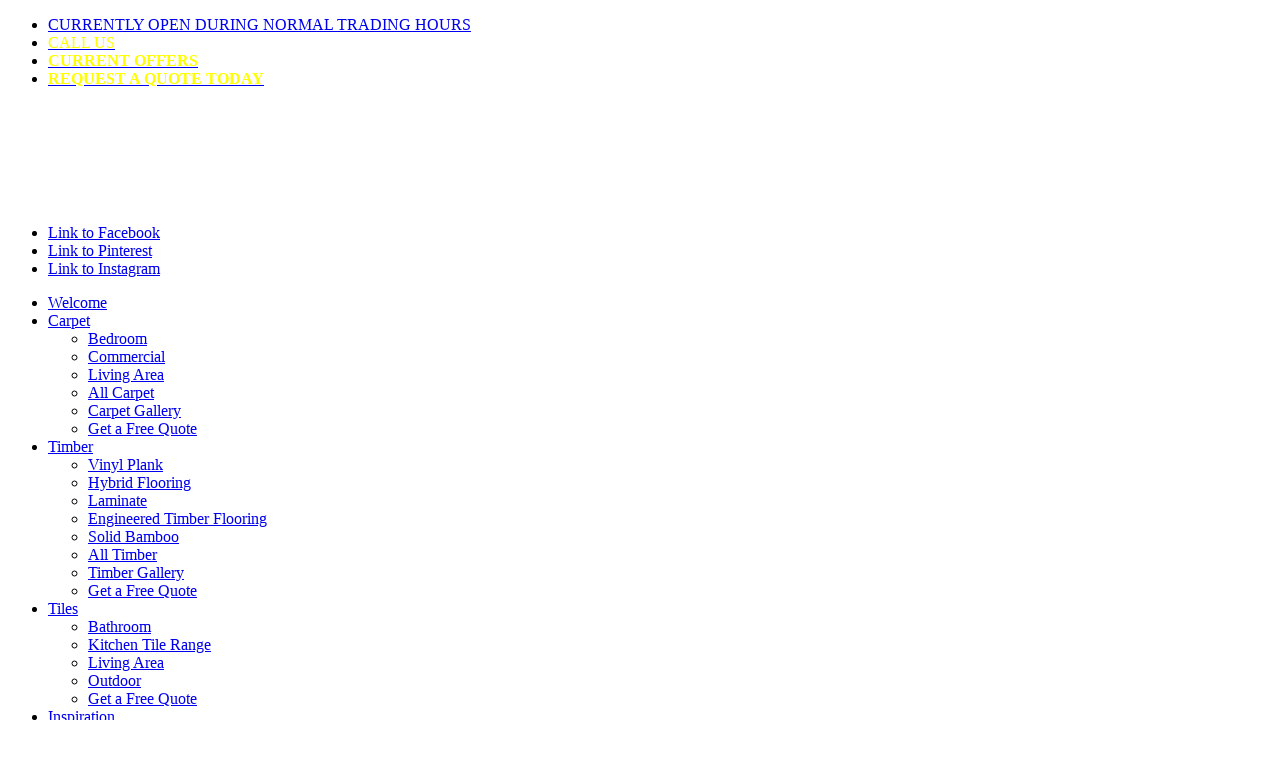

--- FILE ---
content_type: text/html; charset=UTF-8
request_url: https://www.tilewizards.com.au/product/gravelo/
body_size: 29724
content:
<!DOCTYPE html>
<html lang="en-AU" class="html_stretched responsive av-preloader-disabled  html_header_top html_logo_center html_bottom_nav_header html_menu_right html_slim html_header_sticky_disabled html_header_shrinking_disabled html_header_topbar_active html_mobile_menu_tablet html_header_searchicon_disabled html_content_align_center html_header_unstick_top_disabled html_header_stretch html_minimal_header html_av-submenu-hidden html_av-submenu-display-click html_av-overlay-side html_av-overlay-side-classic html_av-submenu-noclone html_entry_id_21520 av-cookies-no-cookie-consent av-no-preview av-default-lightbox html_text_menu_active av-mobile-menu-switch-default">
<head>
<meta charset="UTF-8" />
<script type="text/javascript">
/* <![CDATA[ */
var gform;gform||(document.addEventListener("gform_main_scripts_loaded",function(){gform.scriptsLoaded=!0}),document.addEventListener("gform/theme/scripts_loaded",function(){gform.themeScriptsLoaded=!0}),window.addEventListener("DOMContentLoaded",function(){gform.domLoaded=!0}),gform={domLoaded:!1,scriptsLoaded:!1,themeScriptsLoaded:!1,isFormEditor:()=>"function"==typeof InitializeEditor,callIfLoaded:function(o){return!(!gform.domLoaded||!gform.scriptsLoaded||!gform.themeScriptsLoaded&&!gform.isFormEditor()||(gform.isFormEditor()&&console.warn("The use of gform.initializeOnLoaded() is deprecated in the form editor context and will be removed in Gravity Forms 3.1."),o(),0))},initializeOnLoaded:function(o){gform.callIfLoaded(o)||(document.addEventListener("gform_main_scripts_loaded",()=>{gform.scriptsLoaded=!0,gform.callIfLoaded(o)}),document.addEventListener("gform/theme/scripts_loaded",()=>{gform.themeScriptsLoaded=!0,gform.callIfLoaded(o)}),window.addEventListener("DOMContentLoaded",()=>{gform.domLoaded=!0,gform.callIfLoaded(o)}))},hooks:{action:{},filter:{}},addAction:function(o,r,e,t){gform.addHook("action",o,r,e,t)},addFilter:function(o,r,e,t){gform.addHook("filter",o,r,e,t)},doAction:function(o){gform.doHook("action",o,arguments)},applyFilters:function(o){return gform.doHook("filter",o,arguments)},removeAction:function(o,r){gform.removeHook("action",o,r)},removeFilter:function(o,r,e){gform.removeHook("filter",o,r,e)},addHook:function(o,r,e,t,n){null==gform.hooks[o][r]&&(gform.hooks[o][r]=[]);var d=gform.hooks[o][r];null==n&&(n=r+"_"+d.length),gform.hooks[o][r].push({tag:n,callable:e,priority:t=null==t?10:t})},doHook:function(r,o,e){var t;if(e=Array.prototype.slice.call(e,1),null!=gform.hooks[r][o]&&((o=gform.hooks[r][o]).sort(function(o,r){return o.priority-r.priority}),o.forEach(function(o){"function"!=typeof(t=o.callable)&&(t=window[t]),"action"==r?t.apply(null,e):e[0]=t.apply(null,e)})),"filter"==r)return e[0]},removeHook:function(o,r,t,n){var e;null!=gform.hooks[o][r]&&(e=(e=gform.hooks[o][r]).filter(function(o,r,e){return!!(null!=n&&n!=o.tag||null!=t&&t!=o.priority)}),gform.hooks[o][r]=e)}});
/* ]]> */
</script>

<meta name="robots" content="index, follow" />


<!-- mobile setting -->
<meta name="viewport" content="width=device-width, initial-scale=1">

<!-- Scripts/CSS and wp_head hook -->
<title>Gravelo Tile Range | Tile Wizards</title>
	<style>img:is([sizes="auto" i], [sizes^="auto," i]) { contain-intrinsic-size: 3000px 1500px }</style>
	
<!-- The SEO Framework by Sybre Waaijer -->
<meta name="robots" content="max-snippet:-1,max-image-preview:standard,max-video-preview:-1" />
<link rel="canonical" href="https://www.tilewizards.com.au/product/gravelo/" />
<meta name="description" content="Gravelo range takes its inspiration from Granite and comes in an undulated finish and is perfect for areas that require a slip resistance finish." />
<meta name="theme-color" content="#804097" />
<meta property="og:type" content="article" />
<meta property="og:locale" content="en_GB" />
<meta property="og:site_name" content="Tile Wizards" />
<meta property="og:title" content="Gravelo Tile Range" />
<meta property="og:description" content="Gravelo range takes its inspiration from Granite and comes in an undulated finish and is perfect for areas that require a slip resistance finish." />
<meta property="og:url" content="https://www.tilewizards.com.au/product/gravelo/" />
<meta property="og:image" content="https://www.tilewizards.com.au/wp-content/uploads/2021/01/gravelo_series.jpg" />
<meta property="og:image:width" content="999" />
<meta property="og:image:height" content="999" />
<meta property="og:image:alt" content="gravelo series" />
<meta property="article:published_time" content="2021-01-19T02:02:48+00:00" />
<meta property="article:modified_time" content="2021-01-19T02:02:48+00:00" />
<meta property="article:publisher" content="https://www.facebook.com/tilewizards" />
<meta name="twitter:card" content="summary" />
<meta name="twitter:site" content="@tilewizards" />
<meta name="twitter:title" content="Gravelo Tile Range" />
<meta name="twitter:description" content="Gravelo range takes its inspiration from Granite and comes in an undulated finish and is perfect for areas that require a slip resistance finish." />
<meta name="twitter:image" content="https://www.tilewizards.com.au/wp-content/uploads/2021/01/gravelo_series.jpg" />
<meta name="twitter:image:alt" content="gravelo series" />
<script type="application/ld+json">{"@context":"https://schema.org","@graph":[{"@type":"WebSite","@id":"https://www.tilewizards.com.au/#/schema/WebSite","url":"https://www.tilewizards.com.au/","name":"Tile Wizards","inLanguage":"en-AU","potentialAction":{"@type":"SearchAction","target":{"@type":"EntryPoint","urlTemplate":"https://www.tilewizards.com.au/search/{search_term_string}/"},"query-input":"required name=search_term_string"},"publisher":{"@type":"Organization","@id":"https://www.tilewizards.com.au/#/schema/Organization","name":"Tile Wizards","url":"https://www.tilewizards.com.au/","logo":{"@type":"ImageObject","url":"https://www.tilewizards.com.au/wp-content/uploads/2020/12/wizard_from_tile_wizards.png","contentUrl":"https://www.tilewizards.com.au/wp-content/uploads/2020/12/wizard_from_tile_wizards.png","width":460,"height":460,"inLanguage":"en-AU","caption":"The Wizard of Tile Wizards"}}},{"@type":"WebPage","@id":"https://www.tilewizards.com.au/product/gravelo/","url":"https://www.tilewizards.com.au/product/gravelo/","name":"Gravelo Tile Range | Tile Wizards","description":"Gravelo range takes its inspiration from Granite and comes in an undulated finish and is perfect for areas that require a slip resistance finish.","inLanguage":"en-AU","isPartOf":{"@id":"https://www.tilewizards.com.au/#/schema/WebSite"},"breadcrumb":{"@type":"BreadcrumbList","@id":"https://www.tilewizards.com.au/#/schema/BreadcrumbList","itemListElement":[{"@type":"ListItem","position":1,"item":"https://www.tilewizards.com.au/","name":"Tile Wizards"},{"@type":"ListItem","position":2,"name":"Gravelo Tile Range"}]},"potentialAction":{"@type":"ReadAction","target":"https://www.tilewizards.com.au/product/gravelo/"},"datePublished":"2021-01-19T02:02:48+00:00","dateModified":"2021-01-19T02:02:48+00:00"}]}</script>
<!-- / The SEO Framework by Sybre Waaijer | 48.77ms meta | 36.54ms boot -->

<link rel='dns-prefetch' href='//maps.googleapis.com' />
<link rel='dns-prefetch' href='//www.google.com' />
<link rel="alternate" type="application/rss+xml" title="Tile Wizards &raquo; Feed" href="https://www.tilewizards.com.au/feed/" />

<!-- google webfont font replacement -->

			<script type='text/javascript'>

				(function() {

					/*	check if webfonts are disabled by user setting via cookie - or user must opt in.	*/
					var html = document.getElementsByTagName('html')[0];
					var cookie_check = html.className.indexOf('av-cookies-needs-opt-in') >= 0 || html.className.indexOf('av-cookies-can-opt-out') >= 0;
					var allow_continue = true;
					var silent_accept_cookie = html.className.indexOf('av-cookies-user-silent-accept') >= 0;

					if( cookie_check && ! silent_accept_cookie )
					{
						if( ! document.cookie.match(/aviaCookieConsent/) || html.className.indexOf('av-cookies-session-refused') >= 0 )
						{
							allow_continue = false;
						}
						else
						{
							if( ! document.cookie.match(/aviaPrivacyRefuseCookiesHideBar/) )
							{
								allow_continue = false;
							}
							else if( ! document.cookie.match(/aviaPrivacyEssentialCookiesEnabled/) )
							{
								allow_continue = false;
							}
							else if( document.cookie.match(/aviaPrivacyGoogleWebfontsDisabled/) )
							{
								allow_continue = false;
							}
						}
					}

					if( allow_continue )
					{
						var f = document.createElement('link');

						f.type 	= 'text/css';
						f.rel 	= 'stylesheet';
						f.href 	= 'https://fonts.googleapis.com/css?family=Open+Sans:400,600&display=swap';
						f.id 	= 'avia-google-webfont';

						document.getElementsByTagName('head')[0].appendChild(f);
					}
				})();

			</script>
			<link data-optimized="2" rel="stylesheet" href="https://www.tilewizards.com.au/wp-content/litespeed/css/01f7e974a29956001f8e3853e81204f6.css?ver=f8510" />




























<style id='wp-block-library-inline-css' type='text/css'>
:root{--wp-admin-theme-color:#007cba;--wp-admin-theme-color--rgb:0,124,186;--wp-admin-theme-color-darker-10:#006ba1;--wp-admin-theme-color-darker-10--rgb:0,107,161;--wp-admin-theme-color-darker-20:#005a87;--wp-admin-theme-color-darker-20--rgb:0,90,135;--wp-admin-border-width-focus:2px;--wp-block-synced-color:#7a00df;--wp-block-synced-color--rgb:122,0,223;--wp-bound-block-color:var(--wp-block-synced-color)}@media (min-resolution:192dpi){:root{--wp-admin-border-width-focus:1.5px}}.wp-element-button{cursor:pointer}:root{--wp--preset--font-size--normal:16px;--wp--preset--font-size--huge:42px}:root .has-very-light-gray-background-color{background-color:#eee}:root .has-very-dark-gray-background-color{background-color:#313131}:root .has-very-light-gray-color{color:#eee}:root .has-very-dark-gray-color{color:#313131}:root .has-vivid-green-cyan-to-vivid-cyan-blue-gradient-background{background:linear-gradient(135deg,#00d084,#0693e3)}:root .has-purple-crush-gradient-background{background:linear-gradient(135deg,#34e2e4,#4721fb 50%,#ab1dfe)}:root .has-hazy-dawn-gradient-background{background:linear-gradient(135deg,#faaca8,#dad0ec)}:root .has-subdued-olive-gradient-background{background:linear-gradient(135deg,#fafae1,#67a671)}:root .has-atomic-cream-gradient-background{background:linear-gradient(135deg,#fdd79a,#004a59)}:root .has-nightshade-gradient-background{background:linear-gradient(135deg,#330968,#31cdcf)}:root .has-midnight-gradient-background{background:linear-gradient(135deg,#020381,#2874fc)}.has-regular-font-size{font-size:1em}.has-larger-font-size{font-size:2.625em}.has-normal-font-size{font-size:var(--wp--preset--font-size--normal)}.has-huge-font-size{font-size:var(--wp--preset--font-size--huge)}.has-text-align-center{text-align:center}.has-text-align-left{text-align:left}.has-text-align-right{text-align:right}#end-resizable-editor-section{display:none}.aligncenter{clear:both}.items-justified-left{justify-content:flex-start}.items-justified-center{justify-content:center}.items-justified-right{justify-content:flex-end}.items-justified-space-between{justify-content:space-between}.screen-reader-text{border:0;clip-path:inset(50%);height:1px;margin:-1px;overflow:hidden;padding:0;position:absolute;width:1px;word-wrap:normal!important}.screen-reader-text:focus{background-color:#ddd;clip-path:none;color:#444;display:block;font-size:1em;height:auto;left:5px;line-height:normal;padding:15px 23px 14px;text-decoration:none;top:5px;width:auto;z-index:100000}html :where(.has-border-color){border-style:solid}html :where([style*=border-top-color]){border-top-style:solid}html :where([style*=border-right-color]){border-right-style:solid}html :where([style*=border-bottom-color]){border-bottom-style:solid}html :where([style*=border-left-color]){border-left-style:solid}html :where([style*=border-width]){border-style:solid}html :where([style*=border-top-width]){border-top-style:solid}html :where([style*=border-right-width]){border-right-style:solid}html :where([style*=border-bottom-width]){border-bottom-style:solid}html :where([style*=border-left-width]){border-left-style:solid}html :where(img[class*=wp-image-]){height:auto;max-width:100%}:where(figure){margin:0 0 1em}html :where(.is-position-sticky){--wp-admin--admin-bar--position-offset:var(--wp-admin--admin-bar--height,0px)}@media screen and (max-width:600px){html :where(.is-position-sticky){--wp-admin--admin-bar--position-offset:0px}}
</style>





























<link rel='preload' as='font'  id='wpzoom-social-icons-font-academicons-woff2-css' href='https://www.tilewizards.com.au/wp-content/plugins/social-icons-widget-by-wpzoom/assets/font/academicons.woff2?v=1.9.2'  type='font/woff2' crossorigin />
<link rel='preload' as='font'  id='wpzoom-social-icons-font-fontawesome-3-woff2-css' href='https://www.tilewizards.com.au/wp-content/plugins/social-icons-widget-by-wpzoom/assets/font/fontawesome-webfont.woff2?v=4.7.0'  type='font/woff2' crossorigin />
<link rel='preload' as='font'  id='wpzoom-social-icons-font-genericons-woff-css' href='https://www.tilewizards.com.au/wp-content/plugins/social-icons-widget-by-wpzoom/assets/font/Genericons.woff'  type='font/woff' crossorigin />
<link rel='preload' as='font'  id='wpzoom-social-icons-font-socicon-woff2-css' href='https://www.tilewizards.com.au/wp-content/plugins/social-icons-widget-by-wpzoom/assets/font/socicon.woff2?v=4.5.1'  type='font/woff2' crossorigin />

<script type="text/javascript" src="https://www.tilewizards.com.au/wp-includes/js/jquery/jquery.min.js" id="jquery-core-js"></script>
<script data-optimized="1" type="text/javascript" src="https://www.tilewizards.com.au/wp-content/litespeed/js/cda85a109f8550dddd0816809f73db33.js?ver=3db33" id="jquery-migrate-js"></script>
<script data-optimized="1" type="text/javascript" src="https://www.tilewizards.com.au/wp-content/litespeed/js/d90df6f103004d5d02677aba41211684.js?ver=11684" id="myscript-3-js"></script>
<script data-optimized="1" type="text/javascript" src="https://www.tilewizards.com.au/wp-content/litespeed/js/dcc6e7820819a22d9b35adb4ca5d04f0.js?ver=d04f0" id="wl-lksg-swipe-js-js"></script>
<script data-optimized="1" type="text/javascript" src="https://www.tilewizards.com.au/wp-content/litespeed/js/dc54260a983430b8dabd0043fc4bd0c5.js?ver=bd0c5" id="avia-js-js"></script>
<script data-optimized="1" type="text/javascript" src="https://www.tilewizards.com.au/wp-content/litespeed/js/8b2a1b64cca06ae624120659ad073b6d.js?ver=73b6d" id="avia-compat-js"></script>
<script type="text/javascript" defer='defer' src="https://www.tilewizards.com.au/wp-content/plugins/gravityforms/js/jquery.json.min.js" id="gform_json-js"></script>
<script type="text/javascript" id="gform_gravityforms-js-extra">
/* <![CDATA[ */
var gf_global = {"gf_currency_config":{"name":"Australian Dollar","symbol_left":"$","symbol_right":"","symbol_padding":" ","thousand_separator":",","decimal_separator":".","decimals":2,"code":"AUD"},"base_url":"https:\/\/www.tilewizards.com.au\/wp-content\/plugins\/gravityforms","number_formats":[],"spinnerUrl":"https:\/\/www.tilewizards.com.au\/wp-content\/plugins\/gravityforms\/images\/spinner.svg","version_hash":"73238024cef89f4f5cac44655094f64b","strings":{"newRowAdded":"New row added.","rowRemoved":"Row removed","formSaved":"The form has been saved.  The content contains the link to return and complete the form."}};
var gf_global = {"gf_currency_config":{"name":"Australian Dollar","symbol_left":"$","symbol_right":"","symbol_padding":" ","thousand_separator":",","decimal_separator":".","decimals":2,"code":"AUD"},"base_url":"https:\/\/www.tilewizards.com.au\/wp-content\/plugins\/gravityforms","number_formats":[],"spinnerUrl":"https:\/\/www.tilewizards.com.au\/wp-content\/plugins\/gravityforms\/images\/spinner.svg","version_hash":"73238024cef89f4f5cac44655094f64b","strings":{"newRowAdded":"New row added.","rowRemoved":"Row removed","formSaved":"The form has been saved.  The content contains the link to return and complete the form."}};
var gform_i18n = {"datepicker":{"days":{"monday":"Mo","tuesday":"Tu","wednesday":"We","thursday":"Th","friday":"Fr","saturday":"Sa","sunday":"Su"},"months":{"january":"January","february":"February","march":"March","april":"April","may":"May","june":"June","july":"July","august":"August","september":"September","october":"October","november":"November","december":"December"},"firstDay":0,"iconText":"Select date"}};
var gf_legacy_multi = {"2":"1"};
var gform_gravityforms = {"strings":{"invalid_file_extension":"This type of file is not allowed. Must be one of the following:","delete_file":"Delete this file","in_progress":"in progress","file_exceeds_limit":"File exceeds size limit","illegal_extension":"This type of file is not allowed.","max_reached":"Maximum number of files reached","unknown_error":"There was a problem while saving the file on the server","currently_uploading":"Please wait for the uploading to complete","cancel":"Cancel","cancel_upload":"Cancel this upload","cancelled":"Cancelled"},"vars":{"images_url":"https:\/\/www.tilewizards.com.au\/wp-content\/plugins\/gravityforms\/images"}};
/* ]]> */
</script>
<script data-optimized="1" type="text/javascript" defer='defer' src="https://www.tilewizards.com.au/wp-content/litespeed/js/2a579335a5cbdcf1184d4d8629225e62.js?ver=25e62" id="gform_gravityforms-js"></script>
<script type="text/javascript" defer='defer' src="https://www.google.com/recaptcha/api.js?hl=en" id="gform_recaptcha-js"></script>
<script data-optimized="1" type="text/javascript" defer='defer' src="https://www.tilewizards.com.au/wp-content/litespeed/js/82e6bef352c15ab1e42553dd784da391.js?ver=da391" id="gform_gravityforms_utils-js"></script>
<link rel="https://api.w.org/" href="https://www.tilewizards.com.au/wp-json/" /><link rel="EditURI" type="application/rsd+xml" title="RSD" href="https://www.tilewizards.com.au/xmlrpc.php?rsd" />
<link rel="alternate" title="oEmbed (JSON)" type="application/json+oembed" href="https://www.tilewizards.com.au/wp-json/oembed/1.0/embed?url=https%3A%2F%2Fwww.tilewizards.com.au%2Fproduct%2Fgravelo%2F" />
<link rel="alternate" title="oEmbed (XML)" type="text/xml+oembed" href="https://www.tilewizards.com.au/wp-json/oembed/1.0/embed?url=https%3A%2F%2Fwww.tilewizards.com.au%2Fproduct%2Fgravelo%2F&#038;format=xml" />
<!-- Google Tag Manager -->
<script>(function(w,d,s,l,i){w[l]=w[l]||[];w[l].push({'gtm.start':
new Date().getTime(),event:'gtm.js'});var f=d.getElementsByTagName(s)[0],
j=d.createElement(s),dl=l!='dataLayer'?'&l='+l:'';j.async=true;j.src=
'https://www.googletagmanager.com/gtm.js?id='+i+dl;f.parentNode.insertBefore(j,f);
})(window,document,'script','dataLayer','GTM-NCPRBXT5');</script>
<!-- End Google Tag Manager -->
		<!-- Google tag (gtag.js) -->
<script async src="https://www.googletagmanager.com/gtag/js?id=G-GRF4NSSWWL"></script>
<script>
  window.dataLayer = window.dataLayer || [];
  function gtag(){dataLayer.push(arguments);}
  gtag('js', new Date());
  gtag('config', 'G-GRF4NSSWWL');
</script>

<!-- Google Tag Manager -->
<script>(function(w,d,s,l,i){w[l]=w[l]||[];w[l].push({'gtm.start':
new Date().getTime(),event:'gtm.js'});var f=d.getElementsByTagName(s)[0],
j=d.createElement(s),dl=l!='dataLayer'?'&l='+l:'';j.async=true;j.src=
'https://www.googletagmanager.com/gtm.js?id='+i+dl;f.parentNode.insertBefore(j,f);
})(window,document,'script','dataLayer','GTM-PP68S9L5');</script>
<!-- End Google Tag Manager -->

<script>
  (function(i,s,o,g,r,a,m){i['GoogleAnalyticsObject']=r;i[r]=i[r]||function(){
  (i[r].q=i[r].q||[]).push(arguments)},i[r].l=1*new Date();a=s.createElement(o),
  m=s.getElementsByTagName(o)[0];a.async=1;a.src=g;m.parentNode.insertBefore(a,m)
  })(window,document,'script','https://www.google-analytics.com/analytics.js','ga');

  ga('create', 'UA-18317088-1', 'auto');
  ga('send', 'pageview');

</script>

<!-- Hotjar Tracking Code for www.tilewizards.com.au -->
<!-- <script>
    (function(h,o,t,j,a,r){
        h.hj=h.hj||function(){(h.hj.q=h.hj.q||[]).push(arguments)};
        h._hjSettings={hjid:2028160,hjsv:6};
        a=o.getElementsByTagName('head')[0];
        r=o.createElement('script');r.async=1;
        r.src=t+h._hjSettings.hjid+j+h._hjSettings.hjsv;
        a.appendChild(r);
    })(window,document,'https://static.hotjar.com/c/hotjar-','.js?sv=');
</script> -->


<!-- Start Organization/Store Schema Mark Up -->
<script type=application/ld+json>
[
  {
  "@context": "http://schema.org",
  "@id": "https://www.tilewizards.com.au/#organization",
  "@type": "Organization",
  "name": "Tile Wizards",
  "url": "https://www.tilewizards.com.au",
  "logo":"https://www.tilewizards.com.au/wp-content/uploads/2017/03/logo.jpg",
  "sameAs": [
    "https://www.facebook.com/tilewizards",
    "https://www.instagram.com/tilewizards",
    "https://www.pinterest.com/tilewizards"
  ]
},
  
{
  "@context": "http://schema.org",
  "@id": "https://www.tilewizards.com.au/#Website",
  "@type": "Website",
  "url": "https://www.tilewizards.com.au",
  "name": "Tile Wizards"
},
  
{
  "@context": "http://schema.org",
  "@id": "https://www.tilewizards.com.au/#Store",
  "@type": "Store",
  "name": "Tile Wizards",
  "priceRange": "AUD$100 - AUD$5000",
  "image": "https://www.tilewizards.com.au/wp-content/uploads/2017/06/Tile-Wizards-Richmond.jpg",
  "telephone": ["+61 7 5493 3555","+61 7 3808 2122","+61 2 6651 1112","+61 8 8384 3444","+61 8 8283 3755","+61 8 8152 0531"],
  "address": {
    "@type": "PostalAddress",
    "addressRegion": ["Queensland","South Australia","New South Wales"],
    "addressCountry": "Australia"
  },
  "Location": [ {
  	"@type": "Store",
    "name": "Tile Wizards - Bokarina",
    "address": {
    	"@type": "PostalAddress",
    	"addressLocality": "Bokarina",
  		"addressRegion": "Queensland",
  		"postalCode": "4575",
  		"streetAddress": "282 Nicklin Way"
          },
    "hasMap": "http://bit.ly/TW-bokarina",
  	"openingHours": ["Mo-Fr 08:00-17:00","Sa 09:00-14:00"],
  	"priceRange": "AUD $$",
  	"telephone" : "+61 7 5493 3555",
  	"image": "https://www.tilewizards.com.au/wp-content/uploads/2017/06/Tile-Wizards-Bokarina.jpg"
    },
   {
   "@type": "Store",
    "name": "Tile Wizards - Springwood",
    "address": {
      "@type": "PostalAddress",
      	"addressLocality": "Springwood",
    	"addressRegion": "Queensland",
    	"postalCode": "4127",
    	"streetAddress": "3353 Pacific Hwy"
        	},
    "hasMap": "http://bit.ly/TW-springwood",
  	"openingHours": ["Mo-Fr 08:00-17:00","Sa 09:00-16:00"],
  	"priceRange": "AUD $$",
  	"telephone" : "+61 7 3808 2122",
    "image": "https://www.tilewizards.com.au/wp-content/uploads/2017/06/Tile-Wizards-Springwood.jpg"
    },
	{
   "@type": "Store",
    "name": "Tile Wizards - Coffs Harbour",
    "address": {
      "@type": "PostalAddress",
      	"addressLocality": "Coffs Harbour",
    	"addressRegion": "New South Wales",
    	"postalCode": "2450",
    	"streetAddress": "186 Orlando Street"
        	},
    "hasMap": "http://bit.ly/TW-coffsharbour",
  	"openingHours": ["Mo-Fr 07:30-17:00","Sa 08:00-14:00"],
  	"priceRange": "AUD $$",
  	"telephone" : "+61 2 6651 1112",
    "image": "https://www.tilewizards.com.au/wp-content/uploads/2017/06/Tile-Wizards-Coffs-Harbour.jpg"
    },
	{
   "@type": "Store",
    "name": "Tile Wizards - Lonsdale",
    "address": {
      "@type": "PostalAddress",
      	"addressLocality": "Lonsdale",
    	"addressRegion": "South Australia",
    	"postalCode": "5160",
    	"streetAddress": "39B O'Sullivan Beach Rd"
        	},
    "hasMap": "http://bit.ly/TW-lonsdale",
  	"openingHours": ["Mo-Fr 08:00-17:00","Sa 09:00-14:00"],
  	"priceRange": "AUD $$",
  	"telephone" : "+61 8 8384 3444",
    "image": "https://www.tilewizards.com.au/wp-content/uploads/2017/06/Tile-Wizards-Lonsdale.jpg"
    },
	{
   "@type": "Store",
    "name": "Tile Wizards - Para Hills West",
    "address": {
      "@type": "PostalAddress",
      	"addressLocality": "Para Hills West",
    	"addressRegion": "South Australia",
    	"postalCode": "5096",
    	"streetAddress": "1/1445 Main North Rd"
        	},
    "hasMap": "http://bit.ly/TW-parahills",
  	"openingHours": ["Mo-Fr 08:00-17:00","Sa 09:00-15:00","Su 10:00-15:00"],
  	"priceRange": "AUD $$",
  	"telephone" : "+61 8 8283 3755",
    "image": "https://www.tilewizards.com.au/wp-content/uploads/2017/06/Tile-Wizards-Para-Hills.jpg"
    },
	{
   "@type": "Store",
    "name": "Tile Wizards - Richmond",
    "address": {
      "@type": "PostalAddress",
      	"addressLocality": "Richmond",
    	"addressRegion": "South Australia",
    	"postalCode": "5033",
    	"streetAddress": "1 Deacon Ave"
        	},
    "hasMap": "http://bit.ly/TW-richmond",
  	"openingHours": ["Mo-Fr 08:00-17:00","Sa 09:00-15:00"],
  	"priceRange": "AUD $$",
  	"telephone" : "+61 8 8152 0531",
    "image": "https://www.tilewizards.com.au/wp-content/uploads/2017/06/Tile-Wizards-Richmond.jpg"
    }
   ],
    "hasOfferCatalog": [ {
      "@type": "OfferCatalog",
      "name": "Tiles",
      "itemListElement": [
        {
          "@type": "Offer",
          "itemOffered": {
            "@type": "Thing",
            "name": "Bathroom Tiles",
            "url": "https://www.tilewizards.com.au/tiles/tile-range-bathroom/"
          }
        },
        {
          "@type": "Offer",
          "itemOffered": {
            "@type": "Thing",
            "name": "Kitchen Tiles",
			"url": "https://www.tilewizards.com.au/tiles/tile-range-kitchen/"
          }
        },
        {
          "@type": "Offer",
          "itemOffered": {
            "@type": "Thing",
            "name": "Living Area Tiles",
			"url": "https://www.tilewizards.com.au/tiles/tile-range-living-area/"
          }
        },
		{
          "@type": "Offer",
          "itemOffered": {
            "@type": "Thing",
            "name": "Outdoor Tiles",
			"url": "https://www.tilewizards.com.au/tiles/tile-range-outdoor/"
          }
        }
     ]
  },
  {
    "@type": "OfferCatalog",
    "name": "Timber Flooring",
    "itemListElement": [
      {
        "@type": "Offer",
        "itemOffered": {
          "@type": "Thing",
          "name": "Vinyl Plank Flooring",
		  "url": "https://www.tilewizards.com.au/timber/loose-lay-vinyl/"
        }
      },
      {
        "@type": "Offer",
        "itemOffered": {
          "@type": "Thing",
          "name": "Hybrid Flooring",
		  "url": "https://www.tilewizards.com.au/timber/hybrid-flooring/"
        }
      },
      {
        "@type": "Offer",
        "itemOffered": {
          "@type": "Thing",
          "name": "Laminate Flooring",
		  "url": "https://www.tilewizards.com.au/timber/laminate/"
        }
      },
	  {
        "@type": "Offer",
        "itemOffered": {
          "@type": "Thing",
          "name": "Engineered Timber Flooring",
		  "url": "https://www.tilewizards.com.au/timber/engineered-timber-flooring/"
        }
      },
	  {
        "@type": "Offer",
        "itemOffered": {
          "@type": "Thing",
          "name": "Solid Bamboo Flooring",
		  "url": "https://www.tilewizards.com.au/timber/solid-bamboo/"
        }
      }
   ]
 },
 {
   "@type": "OfferCatalog",
   "name": "Carpets",
   "itemListElement": [
     {
       "@type": "Offer",
       "itemOffered": {
         "@type": "Thing",
         "name": "Bedroom Carpets",
		 "url": "https://www.tilewizards.com.au/carpet/bedroom/"
       }
     },
     {
       "@type": "Offer",
       "itemOffered": {
         "@type": "Thing",
         "name": "Commercial Carpets",
		 "url": "https://www.tilewizards.com.au/carpet/commercial/"
       }
     },
     {
       "@type": "Offer",
       "itemOffered": {
         "@type": "Thing",
         "name": "Living Area Carpets",
		 "url": "https://www.tilewizards.com.au/carpet/living-area/"
        }
      }
    ]
   }
  ]
 }
]
</script>
<!-- End Organization/Store Schema Mark Up --><script type="text/javascript">//<![CDATA[
  function external_links_in_new_windows_loop() {
    if (!document.links) {
      document.links = document.getElementsByTagName('a');
    }
    var change_link = false;
    var force = '';
    var ignore = '';

    for (var t=0; t<document.links.length; t++) {
      var all_links = document.links[t];
      change_link = false;
      
      if(document.links[t].hasAttribute('onClick') == false) {
        // forced if the address starts with http (or also https), but does not link to the current domain
        if(all_links.href.search(/^http/) != -1 && all_links.href.search('www.tilewizards.com.au') == -1 && all_links.href.search(/^#/) == -1) {
          // console.log('Changed ' + all_links.href);
          change_link = true;
        }
          
        if(force != '' && all_links.href.search(force) != -1) {
          // forced
          // console.log('force ' + all_links.href);
          change_link = true;
        }
        
        if(ignore != '' && all_links.href.search(ignore) != -1) {
          // console.log('ignore ' + all_links.href);
          // ignored
          change_link = false;
        }

        if(change_link == true) {
          // console.log('Changed ' + all_links.href);
          document.links[t].setAttribute('onClick', 'javascript:window.open(\'' + all_links.href.replace(/'/g, '') + '\', \'_blank\', \'noopener\'); return false;');
          document.links[t].removeAttribute('target');
        }
      }
    }
  }
  
  // Load
  function external_links_in_new_windows_load(func)
  {  
    var oldonload = window.onload;
    if (typeof window.onload != 'function'){
      window.onload = func;
    } else {
      window.onload = function(){
        oldonload();
        func();
      }
    }
  }

  external_links_in_new_windows_load(external_links_in_new_windows_loop);
  //]]></script>

<!-- SLP Custom CSS -->
<style type="text/css">
div#map.slp_map {
width:100%;
height:480px;
}
div#slp_tagline {
width:100%;
}
</style>


<link rel="icon" href="https://www.tilewizards.com.au/wp-content/uploads/2017/03/marker.png" type="image/png">
<!--[if lt IE 9]><script src="https://www.tilewizards.com.au/wp-content/themes/enfold/js/html5shiv.js"></script><![endif]--><link rel="profile" href="https://gmpg.org/xfn/11" />
<link rel="alternate" type="application/rss+xml" title="Tile Wizards RSS2 Feed" href="https://www.tilewizards.com.au/feed/" />
<link rel="pingback" href="https://www.tilewizards.com.au/xmlrpc.php" />
<style type="text/css">.broken_link, a.broken_link {
	text-decoration: line-through;
}</style><script><!-- Meta Pixel Code -->
!function(f,b,e,v,n,t,s)
{if(f.fbq)return;n=f.fbq=function(){n.callMethod?
n.callMethod.apply(n,arguments):n.queue.push(arguments)};
if(!f._fbq)f._fbq=n;n.push=n;n.loaded=!0;n.version='2.0';
n.queue=[];t=b.createElement(e);t.async=!0;
t.src=v;s=b.getElementsByTagName(e)[0];
s.parentNode.insertBefore(t,s)}(window, document,'script',
'https://connect.facebook.net/en_US/fbevents.js');
fbq('init', '1108757631206233');
fbq('track', 'PageView');
</script>
<noscript><img height="1" width="1" style="display:none"
src="https://www.facebook.com/tr?id=1108757631206233&ev=PageView&noscript=1"
/></noscript>
<!-- End Meta Pixel Code --></script>		<style type="text/css" id="wp-custom-css">
			.notification {
	padding-top:0px !important;
	padding-bottom:0px !important;
	margin-bottom: -30px;
	margin-top: -15px;}

		</style>
		<style type="text/css">
		@font-face {font-family: 'entypo-fontello-enfold'; font-weight: normal; font-style: normal; font-display: swap;
		src: url('https://www.tilewizards.com.au/wp-content/themes/enfold/config-templatebuilder/avia-template-builder/assets/fonts/entypo-fontello-enfold/entypo-fontello-enfold.woff2') format('woff2'),
		url('https://www.tilewizards.com.au/wp-content/themes/enfold/config-templatebuilder/avia-template-builder/assets/fonts/entypo-fontello-enfold/entypo-fontello-enfold.woff') format('woff'),
		url('https://www.tilewizards.com.au/wp-content/themes/enfold/config-templatebuilder/avia-template-builder/assets/fonts/entypo-fontello-enfold/entypo-fontello-enfold.ttf') format('truetype'),
		url('https://www.tilewizards.com.au/wp-content/themes/enfold/config-templatebuilder/avia-template-builder/assets/fonts/entypo-fontello-enfold/entypo-fontello-enfold.svg#entypo-fontello-enfold') format('svg'),
		url('https://www.tilewizards.com.au/wp-content/themes/enfold/config-templatebuilder/avia-template-builder/assets/fonts/entypo-fontello-enfold/entypo-fontello-enfold.eot'),
		url('https://www.tilewizards.com.au/wp-content/themes/enfold/config-templatebuilder/avia-template-builder/assets/fonts/entypo-fontello-enfold/entypo-fontello-enfold.eot?#iefix') format('embedded-opentype');
		}

		#top .avia-font-entypo-fontello-enfold, body .avia-font-entypo-fontello-enfold, html body [data-av_iconfont='entypo-fontello-enfold']:before{ font-family: 'entypo-fontello-enfold'; }
		
		@font-face {font-family: 'entypo-fontello'; font-weight: normal; font-style: normal; font-display: swap;
		src: url('https://www.tilewizards.com.au/wp-content/themes/enfold/config-templatebuilder/avia-template-builder/assets/fonts/entypo-fontello/entypo-fontello.woff2') format('woff2'),
		url('https://www.tilewizards.com.au/wp-content/themes/enfold/config-templatebuilder/avia-template-builder/assets/fonts/entypo-fontello/entypo-fontello.woff') format('woff'),
		url('https://www.tilewizards.com.au/wp-content/themes/enfold/config-templatebuilder/avia-template-builder/assets/fonts/entypo-fontello/entypo-fontello.ttf') format('truetype'),
		url('https://www.tilewizards.com.au/wp-content/themes/enfold/config-templatebuilder/avia-template-builder/assets/fonts/entypo-fontello/entypo-fontello.svg#entypo-fontello') format('svg'),
		url('https://www.tilewizards.com.au/wp-content/themes/enfold/config-templatebuilder/avia-template-builder/assets/fonts/entypo-fontello/entypo-fontello.eot'),
		url('https://www.tilewizards.com.au/wp-content/themes/enfold/config-templatebuilder/avia-template-builder/assets/fonts/entypo-fontello/entypo-fontello.eot?#iefix') format('embedded-opentype');
		}

		#top .avia-font-entypo-fontello, body .avia-font-entypo-fontello, html body [data-av_iconfont='entypo-fontello']:before{ font-family: 'entypo-fontello'; }
		
		@font-face {font-family: 'medical'; font-weight: normal; font-style: normal; font-display: swap;
		src: url('https://www.tilewizards.com.au/wp-content/uploads/avia_fonts/medical/medical.woff2') format('woff2'),
		url('https://www.tilewizards.com.au/wp-content/uploads/avia_fonts/medical/medical.woff') format('woff'),
		url('https://www.tilewizards.com.au/wp-content/uploads/avia_fonts/medical/medical.ttf') format('truetype'),
		url('https://www.tilewizards.com.au/wp-content/uploads/avia_fonts/medical/medical.svg#medical') format('svg'),
		url('https://www.tilewizards.com.au/wp-content/uploads/avia_fonts/medical/medical.eot'),
		url('https://www.tilewizards.com.au/wp-content/uploads/avia_fonts/medical/medical.eot?#iefix') format('embedded-opentype');
		}

		#top .avia-font-medical, body .avia-font-medical, html body [data-av_iconfont='medical']:before{ font-family: 'medical'; }
		</style>

<!--
Debugging Info for Theme support: 

Theme: Enfold
Version: 7.1.1
Installed: enfold
AviaFramework Version: 5.6
AviaBuilder Version: 6.0
aviaElementManager Version: 1.0.1
- - - - - - - - - - -
ChildTheme: Enfold Child
ChildTheme Version: 1.0
ChildTheme Installed: enfold

- - - - - - - - - - -
ML:2G-PU:51-PLA:34
WP:6.8.2
Compress: CSS:disabled - JS:disabled
Updates: enabled - token has changed and not verified
PLAu:33
--><noscript><style id="rocket-lazyload-nojs-css">.rll-youtube-player, [data-lazy-src]{display:none !important;}</style></noscript>
</head>

<body id="top" class="wp-singular product-template-default single single-product postid-21520 wp-theme-enfold wp-child-theme-enfold-child stretched no_sidebar_border rtl_columns av-curtain-numeric open_sans  post-type-product range-undulated colour-dark-grey colour-graphite colour-light-grey product_group-tiles avia-responsive-images-support" itemscope="itemscope" itemtype="https://schema.org/WebPage" >

	<!-- Google Tag Manager (noscript) -->
<noscript><iframe src="https://www.googletagmanager.com/ns.html?id=GTM-PP68S9L5"
height="0" width="0" style="display:none;visibility:hidden"></iframe></noscript>
<!-- End Google Tag Manager (noscript) --><!-- Google Tag Manager (noscript) -->
<noscript><iframe src="https://www.googletagmanager.com/ns.html?id=GTM-NCPRBXT5"
height="0" width="0" style="display:none;visibility:hidden"></iframe></noscript>
<!-- End Google Tag Manager (noscript) -->
		
	<div id='wrap_all'>

	
<header id='header' class='all_colors header_color light_bg_color  av_header_top av_logo_center av_bottom_nav_header av_menu_right av_slim av_header_sticky_disabled av_header_shrinking_disabled av_header_stretch av_mobile_menu_tablet av_header_searchicon_disabled av_header_unstick_top_disabled av_seperator_big_border av_minimal_header'  data-av_shrink_factor='50' role="banner" itemscope="itemscope" itemtype="https://schema.org/WPHeader" >

		<div id='header_meta' class='container_wrap container_wrap_meta  av_icon_active_main av_secondary_right av_extra_header_active av_entry_id_21520'>

			      <div class='container'>
			      <nav class='sub_menu'  role="navigation" itemscope="itemscope" itemtype="https://schema.org/SiteNavigationElement" ><ul role="menu" class="menu" id="avia2-menu"><li role="menuitem" id="menu-item-19327" class="menu-item menu-item-type-custom menu-item-object-custom menu-item-19327"><a href="/contact/"><span style"color:yellow; text-decoration:bold;">CURRENTLY OPEN DURING NORMAL TRADING HOURS</span></a></li>
<li role="menuitem" id="menu-item-1336" class="menu-item menu-item-type-custom menu-item-object-custom menu-item-1336"><a href="/contact/"><span style="color:yellow; text-decoration:bold">CALL US</span></a></li>
<li role="menuitem" id="menu-item-16149" class="menu-item menu-item-type-custom menu-item-object-custom menu-item-16149"><a href="https://www.tilewizards.com.au/current/"><strong style="color:yellow; font:bold">CURRENT OFFERS</span></strong></a></li>
<li role="menuitem" id="menu-item-15756" class="menu-item menu-item-type-custom menu-item-object-custom menu-item-15756"><a href="https://www.tilewizards.com.au/online-quote/"><strong style="color:yellow; font:bold">REQUEST A QUOTE TODAY</strong></a></li>
</ul></nav>			      </div>
		</div>

		<div  id='header_main' class='container_wrap container_wrap_logo'>

        <div class='container av-logo-container'><div class='inner-container'><span class='logo avia-standard-logo'><a href='https://www.tilewizards.com.au/' class='' aria-label='logo' title='logo'><img src="data:image/svg+xml,%3Csvg%20xmlns='http://www.w3.org/2000/svg'%20viewBox='0%200%20300%20100'%3E%3C/svg%3E" data-lazy-srcset="https://www.tilewizards.com.au/wp-content/uploads/2017/03/logo.jpg 386w,   https://www.tilewizards.com.au/wp-content/uploads/2017/03/logo-300x69.jpg 300w" data-lazy-sizes="(max-width: 386px) 100vw, 386px" height="100" width="300" alt='Tile Wizards' title='logo' data-lazy-src="https://www.tilewizards.com.au/wp-content/uploads/2017/03/logo.jpg" /><noscript><img src="https://www.tilewizards.com.au/wp-content/uploads/2017/03/logo.jpg" srcset="https://www.tilewizards.com.au/wp-content/uploads/2017/03/logo.jpg 386w,   https://www.tilewizards.com.au/wp-content/uploads/2017/03/logo-300x69.jpg 300w" sizes="(max-width: 386px) 100vw, 386px" height="100" width="300" alt='Tile Wizards' title='logo' /></noscript></a></span><ul class='noLightbox social_bookmarks icon_count_4'><li class='social_bookmarks_facebook av-social-link-facebook social_icon_1 avia_social_iconfont'><a  target="_blank" aria-label="Link to Facebook" href='https://www.facebook.com/tilewizards' data-av_icon='' data-av_iconfont='entypo-fontello' title="Link to Facebook" desc="Link to Facebook"><span class='avia_hidden_link_text'>Link to Facebook</span></a></li><li class='social_bookmarks_pinterest av-social-link-pinterest social_icon_2 avia_social_iconfont'><a  target="_blank" aria-label="Link to Pinterest" href='https://www.pinterest.com/tilewizards/' data-av_icon='' data-av_iconfont='entypo-fontello' title="Link to Pinterest" desc="Link to Pinterest"><span class='avia_hidden_link_text'>Link to Pinterest</span></a></li><li class='social_bookmarks_instagram av-social-link-instagram social_icon_3 avia_social_iconfont'><a  target="_blank" aria-label="Link to Instagram" href='https://www.instagram.com/tilewizards/' data-av_icon='' data-av_iconfont='entypo-fontello' title="Link to Instagram" desc="Link to Instagram"><span class='avia_hidden_link_text'>Link to Instagram</span></a></li></ul></div></div><div id='header_main_alternate' class='container_wrap'><div class='container'><nav class='main_menu' data-selectname='Select a page'  role="navigation" itemscope="itemscope" itemtype="https://schema.org/SiteNavigationElement" ><div class="avia-menu av-main-nav-wrap"><ul role="menu" class="menu av-main-nav" id="avia-menu"><li role="menuitem" id="menu-item-1093" class="menu-item menu-item-type-post_type menu-item-object-page menu-item-home menu-item-top-level menu-item-top-level-1"><a href="https://www.tilewizards.com.au/" itemprop="url" tabindex="0"><span class="avia-bullet"></span><span class="avia-menu-text">Welcome</span><span class="avia-menu-fx"><span class="avia-arrow-wrap"><span class="avia-arrow"></span></span></span></a></li>
<li role="menuitem" id="menu-item-1140" class="menu-item menu-item-type-post_type menu-item-object-page menu-item-has-children menu-item-top-level menu-item-top-level-2"><a href="https://www.tilewizards.com.au/carpet/" itemprop="url" tabindex="0"><span class="avia-bullet"></span><span class="avia-menu-text">Carpet</span><span class="avia-menu-fx"><span class="avia-arrow-wrap"><span class="avia-arrow"></span></span></span></a>


<ul class="sub-menu">
	<li role="menuitem" id="menu-item-17208" class="menu-item menu-item-type-post_type menu-item-object-page"><a href="https://www.tilewizards.com.au/carpet/bedroom/" itemprop="url" tabindex="0"><span class="avia-bullet"></span><span class="avia-menu-text">Bedroom</span></a></li>
	<li role="menuitem" id="menu-item-17211" class="menu-item menu-item-type-post_type menu-item-object-page"><a href="https://www.tilewizards.com.au/carpet/commercial/" itemprop="url" tabindex="0"><span class="avia-bullet"></span><span class="avia-menu-text">Commercial</span></a></li>
	<li role="menuitem" id="menu-item-17220" class="menu-item menu-item-type-post_type menu-item-object-page"><a href="https://www.tilewizards.com.au/carpet/living-area/" itemprop="url" tabindex="0"><span class="avia-bullet"></span><span class="avia-menu-text">Living Area</span></a></li>
	<li role="menuitem" id="menu-item-2819" class="menu-item menu-item-type-post_type menu-item-object-page"><a href="https://www.tilewizards.com.au/carpet/" itemprop="url" tabindex="0"><span class="avia-bullet"></span><span class="avia-menu-text">All Carpet</span></a></li>
	<li role="menuitem" id="menu-item-1150" class="menu-item menu-item-type-post_type menu-item-object-page"><a href="https://www.tilewizards.com.au/gallery-list/carpet-gallery/" itemprop="url" tabindex="0"><span class="avia-bullet"></span><span class="avia-menu-text">Carpet Gallery</span></a></li>
	<li role="menuitem" id="menu-item-11835" class="menu-item menu-item-type-post_type menu-item-object-page"><a href="https://www.tilewizards.com.au/online-quote/" itemprop="url" tabindex="0"><span class="avia-bullet"></span><span class="avia-menu-text">Get a Free Quote</span></a></li>
</ul>
</li>
<li role="menuitem" id="menu-item-1139" class="menu-item menu-item-type-post_type menu-item-object-page menu-item-has-children menu-item-top-level menu-item-top-level-3"><a href="https://www.tilewizards.com.au/timber/" itemprop="url" tabindex="0"><span class="avia-bullet"></span><span class="avia-menu-text">Timber</span><span class="avia-menu-fx"><span class="avia-arrow-wrap"><span class="avia-arrow"></span></span></span></a>


<ul class="sub-menu">
	<li role="menuitem" id="menu-item-17228" class="menu-item menu-item-type-post_type menu-item-object-page"><a href="https://www.tilewizards.com.au/timber/loose-lay-vinyl/" itemprop="url" tabindex="0"><span class="avia-bullet"></span><span class="avia-menu-text">Vinyl Plank</span></a></li>
	<li role="menuitem" id="menu-item-17225" class="menu-item menu-item-type-post_type menu-item-object-page"><a href="https://www.tilewizards.com.au/timber/hybrid-flooring/" itemprop="url" tabindex="0"><span class="avia-bullet"></span><span class="avia-menu-text">Hybrid Flooring</span></a></li>
	<li role="menuitem" id="menu-item-1175" class="menu-item menu-item-type-post_type menu-item-object-page"><a href="https://www.tilewizards.com.au/timber/laminate/" itemprop="url" tabindex="0"><span class="avia-bullet"></span><span class="avia-menu-text">Laminate</span></a></li>
	<li role="menuitem" id="menu-item-17224" class="menu-item menu-item-type-post_type menu-item-object-page"><a href="https://www.tilewizards.com.au/timber/engineered-timber-flooring/" itemprop="url" tabindex="0"><span class="avia-bullet"></span><span class="avia-menu-text">Engineered Timber Flooring</span></a></li>
	<li role="menuitem" id="menu-item-17229" class="menu-item menu-item-type-post_type menu-item-object-page"><a href="https://www.tilewizards.com.au/timber/solid-bamboo/" itemprop="url" tabindex="0"><span class="avia-bullet"></span><span class="avia-menu-text">Solid Bamboo</span></a></li>
	<li role="menuitem" id="menu-item-2820" class="menu-item menu-item-type-post_type menu-item-object-page"><a href="https://www.tilewizards.com.au/timber/" itemprop="url" tabindex="0"><span class="avia-bullet"></span><span class="avia-menu-text">All Timber</span></a></li>
	<li role="menuitem" id="menu-item-1173" class="menu-item menu-item-type-post_type menu-item-object-page"><a href="https://www.tilewizards.com.au/gallery-list/timber-gallery/" itemprop="url" tabindex="0"><span class="avia-bullet"></span><span class="avia-menu-text">Timber Gallery</span></a></li>
	<li role="menuitem" id="menu-item-11834" class="menu-item menu-item-type-post_type menu-item-object-page"><a href="https://www.tilewizards.com.au/online-quote/" itemprop="url" tabindex="0"><span class="avia-bullet"></span><span class="avia-menu-text">Get a Free Quote</span></a></li>
</ul>
</li>
<li role="menuitem" id="menu-item-1138" class="menu-item menu-item-type-post_type menu-item-object-page menu-item-has-children menu-item-top-level menu-item-top-level-4"><a href="https://www.tilewizards.com.au/tiles/" itemprop="url" tabindex="0"><span class="avia-bullet"></span><span class="avia-menu-text">Tiles</span><span class="avia-menu-fx"><span class="avia-arrow-wrap"><span class="avia-arrow"></span></span></span></a>


<ul class="sub-menu">
	<li role="menuitem" id="menu-item-17223" class="menu-item menu-item-type-post_type menu-item-object-page"><a href="https://www.tilewizards.com.au/tiles/tile-range-bathroom/" itemprop="url" tabindex="0"><span class="avia-bullet"></span><span class="avia-menu-text">Bathroom</span></a></li>
	<li role="menuitem" id="menu-item-17233" class="menu-item menu-item-type-post_type menu-item-object-page"><a href="https://www.tilewizards.com.au/tiles/tile-range-kitchen/" itemprop="url" tabindex="0"><span class="avia-bullet"></span><span class="avia-menu-text">Kitchen Tile Range</span></a></li>
	<li role="menuitem" id="menu-item-17230" class="menu-item menu-item-type-post_type menu-item-object-page"><a href="https://www.tilewizards.com.au/tiles/tile-range-living-area/" itemprop="url" tabindex="0"><span class="avia-bullet"></span><span class="avia-menu-text">Living Area</span></a></li>
	<li role="menuitem" id="menu-item-17231" class="menu-item menu-item-type-post_type menu-item-object-page"><a href="https://www.tilewizards.com.au/tiles/tile-range-outdoor/" itemprop="url" tabindex="0"><span class="avia-bullet"></span><span class="avia-menu-text">Outdoor</span></a></li>
	<li role="menuitem" id="menu-item-12163" class="menu-item menu-item-type-post_type menu-item-object-page"><a href="https://www.tilewizards.com.au/online-quote/" itemprop="url" tabindex="0"><span class="avia-bullet"></span><span class="avia-menu-text">Get a Free Quote</span></a></li>
</ul>
</li>
<li role="menuitem" id="menu-item-1137" class="menu-item menu-item-type-post_type menu-item-object-page menu-item-has-children menu-item-top-level menu-item-top-level-5"><a href="https://www.tilewizards.com.au/gallery-list/" itemprop="url" tabindex="0"><span class="avia-bullet"></span><span class="avia-menu-text">Inspiration</span><span class="avia-menu-fx"><span class="avia-arrow-wrap"><span class="avia-arrow"></span></span></span></a>


<ul class="sub-menu">
	<li role="menuitem" id="menu-item-1248" class="menu-item menu-item-type-post_type menu-item-object-page"><a href="https://www.tilewizards.com.au/gallery-list/carpet-gallery/" itemprop="url" tabindex="0"><span class="avia-bullet"></span><span class="avia-menu-text">Carpet Gallery</span></a></li>
	<li role="menuitem" id="menu-item-1247" class="menu-item menu-item-type-post_type menu-item-object-page"><a href="https://www.tilewizards.com.au/gallery-list/timber-gallery/" itemprop="url" tabindex="0"><span class="avia-bullet"></span><span class="avia-menu-text">Timber Gallery</span></a></li>
	<li role="menuitem" id="menu-item-1246" class="menu-item menu-item-type-post_type menu-item-object-page"><a href="https://www.tilewizards.com.au/gallery-list/tiles-gallery/" itemprop="url" tabindex="0"><span class="avia-bullet"></span><span class="avia-menu-text">Tiles Gallery</span></a></li>
</ul>
</li>
<li role="menuitem" id="menu-item-19064" class="menu-item menu-item-type-post_type menu-item-object-page menu-item-top-level menu-item-top-level-6"><a href="https://www.tilewizards.com.au/gallery-list/projects/" itemprop="url" tabindex="0"><span class="avia-bullet"></span><span class="avia-menu-text">Projects</span><span class="avia-menu-fx"><span class="avia-arrow-wrap"><span class="avia-arrow"></span></span></span></a></li>
<li role="menuitem" id="menu-item-1136" class="menu-item menu-item-type-post_type menu-item-object-page current_page_parent menu-item-top-level menu-item-top-level-7"><a href="https://www.tilewizards.com.au/blog/" itemprop="url" tabindex="0"><span class="avia-bullet"></span><span class="avia-menu-text">Blog</span><span class="avia-menu-fx"><span class="avia-arrow-wrap"><span class="avia-arrow"></span></span></span></a></li>
<li role="menuitem" id="menu-item-1096" class="menu-item menu-item-type-post_type menu-item-object-page menu-item-has-children menu-item-top-level menu-item-top-level-8"><a href="https://www.tilewizards.com.au/contact/" itemprop="url" tabindex="0"><span class="avia-bullet"></span><span class="avia-menu-text">Contact Us</span><span class="avia-menu-fx"><span class="avia-arrow-wrap"><span class="avia-arrow"></span></span></span></a>


<ul class="sub-menu">
	<li role="menuitem" id="menu-item-1250" class="menu-item menu-item-type-post_type menu-item-object-page"><a href="https://www.tilewizards.com.au/find-your-nearest-store/" itemprop="url" tabindex="0"><span class="avia-bullet"></span><span class="avia-menu-text">Find Your Nearest Store</span></a></li>
</ul>
</li>
<li role="menuitem" id="menu-item-15808" class="menu-item menu-item-type-custom menu-item-object-custom menu-item-top-level menu-item-top-level-9"><a href="https://www.tilewizards.com.au/online-quote/" itemprop="url" tabindex="0"><span class="avia-bullet"></span><span class="avia-menu-text"><span style="color:#804097;">Get a FREE Quote Today!</span></span><span class="avia-menu-fx"><span class="avia-arrow-wrap"><span class="avia-arrow"></span></span></span></a></li>
<li class="av-burger-menu-main menu-item-avia-special" role="menuitem">
	        			<a href="#" aria-label="Menu" aria-hidden="false">
							<span class="av-hamburger av-hamburger--spin av-js-hamburger">
								<span class="av-hamburger-box">
						          <span class="av-hamburger-inner"></span>
						          <strong>Menu</strong>
								</span>
							</span>
							<span class="avia_hidden_link_text">Menu</span>
						</a>
	        		   </li></ul></div></nav></div> </div> 
		<!-- end container_wrap-->
		</div>
<div class="header_bg"></div>
<!-- end header -->
</header>

	<div id='main' class='all_colors' data-scroll-offset='0'>

	<div id='av-layout-grid-1'  class='av-layout-grid-container av-19qe90v-a946c1d41094c191905ceaaf5e945153 entry-content-wrapper main_color av-flex-cells  avia-builder-el-0  el_before_av_layout_row  avia-builder-el-first   container_wrap fullsize'  >
<div class='flex_cell av-1789ngv-91d778a5b782c6b722883538072f4c69 av-gridrow-cell av_one_half no_margin  avia-builder-el-1  el_before_av_cell_one_half  avia-builder-el-first  content-align-top'  ><div class='flex_cell_inner'>
<div  class='av-special-heading av-lu32ls-c97f2e7eb46e0f91bb0366e9cc3ae383 av-special-heading-h1 custom-color-heading blockquote modern-quote  avia-builder-el-2  el_before_av_textblock  avia-builder-el-first  av-inherit-size'><h1 class='av-special-heading-tag'  itemprop="headline"  >Gravelo Tiles</h1><div class="special-heading-border"><div class="special-heading-inner-border"></div></div></div>
<section  class='av_textblock_section av-1569gz3-ad2db82ad5a325f792217cba66063d5c'   itemscope="itemscope" itemtype="https://schema.org/CreativeWork" ><div class='avia_textblock av_inherit_color'  itemprop="text" ><p>Gravelo range takes its inspiration from Granite and comes in an undulated finish and is perfect for areas that require a slip resistance finish.</p>
<p><strong>Range</strong>: Gravelo</p>
<p><strong>Size</strong>: 30&#215;30</p>
<p><strong>Tile Type</strong>: Glazed Porcelain</p>
<p><strong>Colours</strong>: Light Grey, Dark Grey, Graphite</p>
<p><strong>Finish</strong>: Undulated</p>
</div></section>
<div  class='hr av-kk3ejznw-ff39ec886b1de23dd583224417c98f8a hr-invisible  avia-builder-el-4  el_after_av_textblock  el_before_av_button'><span class='hr-inner'><span class="hr-inner-style"></span></span></div>
<div  class='avia-button-wrap av-kk3ek8xy-d102ff625b4cd894e9787815a6110081-wrap avia-button-left  avia-builder-el-5  el_after_av_hr  avia-builder-el-last'><a href='https://www.tilewizards.com.au/online-quote/'  class='avia-button av-kk3ek8xy-d102ff625b4cd894e9787815a6110081 av-link-btn avia-icon_select-yes-left-icon avia-size-large avia-position-left avia-color-theme-color'   aria-label="Get a Free Quote"><span class='avia_button_icon avia_button_icon_left avia-iconfont avia-font-entypo-fontello' data-av_icon='' data-av_iconfont='entypo-fontello' ></span><span class='avia_iconbox_title' >Get a Free Quote</span></a></div>
</div></div><div class='flex_cell av-134n80v-c917f874dec71697014337c02f4ff547 av-gridrow-cell av_one_half no_margin  avia-builder-el-6  el_after_av_cell_one_half  avia-builder-el-last  content-align-top avia-full-stretch'  ><div class='flex_cell_inner'>
</div></div></div><div id='av-layout-grid-2'  class='av-layout-grid-container av-116ikof-ce367997a1a88a9807b57433f5e1f4b3 entry-content-wrapper main_color av-flex-cells  avia-builder-el-7  el_after_av_layout_row  el_before_av_layout_row  grid-row-not-first  container_wrap fullsize'  >
<div class='flex_cell av-zt83i7-f64443c17c2ae5b53f9293c62184ebc3 av-gridrow-cell av_one_fifth no_margin  avia-builder-el-8  el_before_av_cell_three_fifth  avia-builder-el-first  content-align-top'  ><div class='flex_cell_inner'>
</div></div><div class='flex_cell av-yq87dr-ff7111eb47bb972bc12fdab391550927 av-gridrow-cell av_three_fifth no_margin  avia-builder-el-9  el_after_av_cell_one_fifth  el_before_av_cell_one_fifth  content-align-top'  ><div class='flex_cell_inner'>
<div  class='av-special-heading av-vozdlb-d34e479d21fd138bc76fecc9e72f8b8a av-special-heading-h5 blockquote modern-quote  avia-builder-el-10  el_before_av_blog  avia-builder-el-first'><h5 class='av-special-heading-tag'  itemprop="headline"  >YOU MAY ALSO LIKE</h5><div class="special-heading-border"><div class="special-heading-inner-border"></div></div></div>
<div  data-slideshow-options="{&quot;animation&quot;:&quot;fade&quot;,&quot;autoplay&quot;:false,&quot;loop_autoplay&quot;:&quot;once&quot;,&quot;interval&quot;:5,&quot;loop_manual&quot;:&quot;manual-endless&quot;,&quot;autoplay_stopper&quot;:false,&quot;noNavigation&quot;:false,&quot;show_slide_delay&quot;:90}" class='avia-content-slider avia-content-grid-active avia-content-slider1 avia-content-slider-odd  avia-builder-el-11  el_after_av_heading  el_before_av_hr  av-slideshow-ui av-control-default   av-no-slider-navigation av-slideshow-manual av-loop-once av-loop-manual-endless'  itemscope="itemscope" itemtype="https://schema.org/Blog" ><div class="avia-content-slider-inner"><div class="slide-entry-wrap"><article class='slide-entry flex_column  post-entry post-entry-9655 slide-entry-overview slide-loop-1 slide-parity-odd  av_one_fifth first real-thumbnail posttype-product post-format-standard'  itemscope="itemscope" itemtype="https://schema.org/CreativeWork" ><a href='https://www.tilewizards.com.au/product/orchard-park-dark-stone/' data-rel='slide-1' class='slide-image' title='Orchard Park Dark Stone'><img decoding="async" fetchpriority="high" width="260" height="185" src="data:image/svg+xml,%3Csvg%20xmlns='http://www.w3.org/2000/svg'%20viewBox='0%200%20260%20185'%3E%3C/svg%3E" class="wp-image-9630 avia-img-lazy-loading-not-9630 attachment-portfolio_small size-portfolio_small wp-post-image" alt="Feltext OrchardPark DarkStone" data-lazy-src="https://www.tilewizards.com.au/wp-content/uploads/2017/06/Feltext_OrchardPark_DarkStone-260x185.jpg" /><noscript><img decoding="async" fetchpriority="high" width="260" height="185" src="https://www.tilewizards.com.au/wp-content/uploads/2017/06/Feltext_OrchardPark_DarkStone-260x185.jpg" class="wp-image-9630 avia-img-lazy-loading-not-9630 attachment-portfolio_small size-portfolio_small wp-post-image" alt="Feltext OrchardPark DarkStone" /></noscript></a><div class="slide-content"><header class="entry-content-header" aria-label="Slide: Orchard Park Dark Stone"></header></div><footer class="entry-footer"></footer><span class='hidden'>
				<span class='av-structured-data'  itemprop="image" itemscope="itemscope" itemtype="https://schema.org/ImageObject" >
						<span itemprop='url'>https://www.tilewizards.com.au/wp-content/uploads/2017/06/Feltext_OrchardPark_DarkStone.jpg</span>
						<span itemprop='height'>658</span>
						<span itemprop='width'>1169</span>
				</span>
				<span class='av-structured-data'  itemprop="publisher" itemtype="https://schema.org/Organization" itemscope="itemscope" >
						<span itemprop='name'>tilewiz</span>
						<span itemprop='logo' itemscope itemtype='https://schema.org/ImageObject'>
							<span itemprop='url'>https://www.tilewizards.com.au/wp-content/uploads/2017/03/logo.jpg</span>
						</span>
				</span><span class='av-structured-data'  itemprop="author" itemscope="itemscope" itemtype="https://schema.org/Person" ><span itemprop='name'>tilewiz</span></span><span class='av-structured-data'  itemprop="datePublished" datetime="2021-01-19T12:02:48+10:00" >2017-06-23 05:33:50</span><span class='av-structured-data'  itemprop="dateModified" itemtype="https://schema.org/dateModified" >2017-06-23 05:33:50</span><span class='av-structured-data'  itemprop="mainEntityOfPage" itemtype="https://schema.org/mainEntityOfPage" ><span itemprop='name'>Orchard Park Dark Stone</span></span></span></article><article class='slide-entry flex_column  post-entry post-entry-9653 slide-entry-overview slide-loop-2 slide-parity-even  av_one_fifth  real-thumbnail posttype-product post-format-standard'  itemscope="itemscope" itemtype="https://schema.org/CreativeWork" ><a href='https://www.tilewizards.com.au/product/orchard-park-hazelnut/' data-rel='slide-1' class='slide-image' title='Orchard Park Hazelnut'><img decoding="async" fetchpriority="high" width="260" height="185" src="data:image/svg+xml,%3Csvg%20xmlns='http://www.w3.org/2000/svg'%20viewBox='0%200%20260%20185'%3E%3C/svg%3E" class="wp-image-9629 avia-img-lazy-loading-not-9629 attachment-portfolio_small size-portfolio_small wp-post-image" alt="Feltext OrchardPark  Hazelnut" data-lazy-src="https://www.tilewizards.com.au/wp-content/uploads/2017/06/Feltext_OrchardPark_-Hazelnut-260x185.jpg" /><noscript><img decoding="async" fetchpriority="high" width="260" height="185" src="https://www.tilewizards.com.au/wp-content/uploads/2017/06/Feltext_OrchardPark_-Hazelnut-260x185.jpg" class="wp-image-9629 avia-img-lazy-loading-not-9629 attachment-portfolio_small size-portfolio_small wp-post-image" alt="Feltext OrchardPark  Hazelnut" /></noscript></a><div class="slide-content"><header class="entry-content-header" aria-label="Slide: Orchard Park Hazelnut"></header></div><footer class="entry-footer"></footer><span class='hidden'>
				<span class='av-structured-data'  itemprop="image" itemscope="itemscope" itemtype="https://schema.org/ImageObject" >
						<span itemprop='url'>https://www.tilewizards.com.au/wp-content/uploads/2017/06/Feltext_OrchardPark_-Hazelnut.jpg</span>
						<span itemprop='height'>658</span>
						<span itemprop='width'>1169</span>
				</span>
				<span class='av-structured-data'  itemprop="publisher" itemtype="https://schema.org/Organization" itemscope="itemscope" >
						<span itemprop='name'>tilewiz</span>
						<span itemprop='logo' itemscope itemtype='https://schema.org/ImageObject'>
							<span itemprop='url'>https://www.tilewizards.com.au/wp-content/uploads/2017/03/logo.jpg</span>
						</span>
				</span><span class='av-structured-data'  itemprop="author" itemscope="itemscope" itemtype="https://schema.org/Person" ><span itemprop='name'>tilewiz</span></span><span class='av-structured-data'  itemprop="datePublished" datetime="2021-01-19T12:02:48+10:00" >2017-06-23 05:27:05</span><span class='av-structured-data'  itemprop="dateModified" itemtype="https://schema.org/dateModified" >2017-06-23 05:27:05</span><span class='av-structured-data'  itemprop="mainEntityOfPage" itemtype="https://schema.org/mainEntityOfPage" ><span itemprop='name'>Orchard Park Hazelnut</span></span></span></article><article class='slide-entry flex_column  post-entry post-entry-9651 slide-entry-overview slide-loop-3 slide-parity-odd  av_one_fifth  real-thumbnail posttype-product post-format-standard'  itemscope="itemscope" itemtype="https://schema.org/CreativeWork" ><a href='https://www.tilewizards.com.au/product/orchard-park-crystalite/' data-rel='slide-1' class='slide-image' title='Orchard Park Crystalite'><img decoding="async" fetchpriority="high" width="260" height="185" src="data:image/svg+xml,%3Csvg%20xmlns='http://www.w3.org/2000/svg'%20viewBox='0%200%20260%20185'%3E%3C/svg%3E" class="wp-image-9628 avia-img-lazy-loading-not-9628 attachment-portfolio_small size-portfolio_small wp-post-image" alt="Feltext OrchardPark  Crystalite" data-lazy-src="https://www.tilewizards.com.au/wp-content/uploads/2017/06/Feltext_OrchardPark_-Crystalite-260x185.jpg" /><noscript><img decoding="async" fetchpriority="high" width="260" height="185" src="https://www.tilewizards.com.au/wp-content/uploads/2017/06/Feltext_OrchardPark_-Crystalite-260x185.jpg" class="wp-image-9628 avia-img-lazy-loading-not-9628 attachment-portfolio_small size-portfolio_small wp-post-image" alt="Feltext OrchardPark  Crystalite" /></noscript></a><div class="slide-content"><header class="entry-content-header" aria-label="Slide: Orchard Park Crystalite"></header></div><footer class="entry-footer"></footer><span class='hidden'>
				<span class='av-structured-data'  itemprop="image" itemscope="itemscope" itemtype="https://schema.org/ImageObject" >
						<span itemprop='url'>https://www.tilewizards.com.au/wp-content/uploads/2017/06/Feltext_OrchardPark_-Crystalite.jpg</span>
						<span itemprop='height'>658</span>
						<span itemprop='width'>1169</span>
				</span>
				<span class='av-structured-data'  itemprop="publisher" itemtype="https://schema.org/Organization" itemscope="itemscope" >
						<span itemprop='name'>tilewiz</span>
						<span itemprop='logo' itemscope itemtype='https://schema.org/ImageObject'>
							<span itemprop='url'>https://www.tilewizards.com.au/wp-content/uploads/2017/03/logo.jpg</span>
						</span>
				</span><span class='av-structured-data'  itemprop="author" itemscope="itemscope" itemtype="https://schema.org/Person" ><span itemprop='name'>tilewiz</span></span><span class='av-structured-data'  itemprop="datePublished" datetime="2021-01-19T12:02:48+10:00" >2017-06-23 05:25:23</span><span class='av-structured-data'  itemprop="dateModified" itemtype="https://schema.org/dateModified" >2017-06-23 05:25:23</span><span class='av-structured-data'  itemprop="mainEntityOfPage" itemtype="https://schema.org/mainEntityOfPage" ><span itemprop='name'>Orchard Park Crystalite</span></span></span></article><article class='slide-entry flex_column  post-entry post-entry-9649 slide-entry-overview slide-loop-4 slide-parity-even  av_one_fifth  real-thumbnail posttype-product post-format-standard'  itemscope="itemscope" itemtype="https://schema.org/CreativeWork" ><a href='https://www.tilewizards.com.au/product/orchard-park-basalt/' data-rel='slide-1' class='slide-image' title='Orchard Park Basalt'><img decoding="async" fetchpriority="high" width="260" height="185" src="data:image/svg+xml,%3Csvg%20xmlns='http://www.w3.org/2000/svg'%20viewBox='0%200%20260%20185'%3E%3C/svg%3E" class="wp-image-9627 avia-img-lazy-loading-not-9627 attachment-portfolio_small size-portfolio_small wp-post-image" alt="Feltext OrchardPark  Basalt" data-lazy-src="https://www.tilewizards.com.au/wp-content/uploads/2017/06/Feltext_OrchardPark_-Basalt-260x185.jpg" /><noscript><img decoding="async" fetchpriority="high" width="260" height="185" src="https://www.tilewizards.com.au/wp-content/uploads/2017/06/Feltext_OrchardPark_-Basalt-260x185.jpg" class="wp-image-9627 avia-img-lazy-loading-not-9627 attachment-portfolio_small size-portfolio_small wp-post-image" alt="Feltext OrchardPark  Basalt" /></noscript></a><div class="slide-content"><header class="entry-content-header" aria-label="Slide: Orchard Park Basalt"></header></div><footer class="entry-footer"></footer><span class='hidden'>
				<span class='av-structured-data'  itemprop="image" itemscope="itemscope" itemtype="https://schema.org/ImageObject" >
						<span itemprop='url'>https://www.tilewizards.com.au/wp-content/uploads/2017/06/Feltext_OrchardPark_-Basalt.jpg</span>
						<span itemprop='height'>658</span>
						<span itemprop='width'>1169</span>
				</span>
				<span class='av-structured-data'  itemprop="publisher" itemtype="https://schema.org/Organization" itemscope="itemscope" >
						<span itemprop='name'>tilewiz</span>
						<span itemprop='logo' itemscope itemtype='https://schema.org/ImageObject'>
							<span itemprop='url'>https://www.tilewizards.com.au/wp-content/uploads/2017/03/logo.jpg</span>
						</span>
				</span><span class='av-structured-data'  itemprop="author" itemscope="itemscope" itemtype="https://schema.org/Person" ><span itemprop='name'>tilewiz</span></span><span class='av-structured-data'  itemprop="datePublished" datetime="2021-01-19T12:02:48+10:00" >2017-06-23 05:23:35</span><span class='av-structured-data'  itemprop="dateModified" itemtype="https://schema.org/dateModified" >2017-06-23 05:23:35</span><span class='av-structured-data'  itemprop="mainEntityOfPage" itemtype="https://schema.org/mainEntityOfPage" ><span itemprop='name'>Orchard Park Basalt</span></span></span></article><article class='slide-entry flex_column  post-entry post-entry-9641 slide-entry-overview slide-loop-5 slide-parity-odd  post-entry-last  av_one_fifth  real-thumbnail posttype-product post-format-standard'  itemscope="itemscope" itemtype="https://schema.org/CreativeWork" ><a href='https://www.tilewizards.com.au/product/orchard-park-bamboo-shoot/' data-rel='slide-1' class='slide-image' title='Orchard Park Bamboo Shoot'><img decoding="async" fetchpriority="high" width="260" height="185" src="data:image/svg+xml,%3Csvg%20xmlns='http://www.w3.org/2000/svg'%20viewBox='0%200%20260%20185'%3E%3C/svg%3E" class="wp-image-9626 avia-img-lazy-loading-not-9626 attachment-portfolio_small size-portfolio_small wp-post-image" alt="Feltext OrchardPark  BambooShoot" data-lazy-src="https://www.tilewizards.com.au/wp-content/uploads/2017/06/Feltext_OrchardPark_-BambooShoot-260x185.jpg" /><noscript><img decoding="async" fetchpriority="high" width="260" height="185" src="https://www.tilewizards.com.au/wp-content/uploads/2017/06/Feltext_OrchardPark_-BambooShoot-260x185.jpg" class="wp-image-9626 avia-img-lazy-loading-not-9626 attachment-portfolio_small size-portfolio_small wp-post-image" alt="Feltext OrchardPark  BambooShoot" /></noscript></a><div class="slide-content"><header class="entry-content-header" aria-label="Slide: Orchard Park Bamboo Shoot"></header></div><footer class="entry-footer"></footer><span class='hidden'>
				<span class='av-structured-data'  itemprop="image" itemscope="itemscope" itemtype="https://schema.org/ImageObject" >
						<span itemprop='url'>https://www.tilewizards.com.au/wp-content/uploads/2017/06/Feltext_OrchardPark_-BambooShoot.jpg</span>
						<span itemprop='height'>658</span>
						<span itemprop='width'>1169</span>
				</span>
				<span class='av-structured-data'  itemprop="publisher" itemtype="https://schema.org/Organization" itemscope="itemscope" >
						<span itemprop='name'>tilewiz</span>
						<span itemprop='logo' itemscope itemtype='https://schema.org/ImageObject'>
							<span itemprop='url'>https://www.tilewizards.com.au/wp-content/uploads/2017/03/logo.jpg</span>
						</span>
				</span><span class='av-structured-data'  itemprop="author" itemscope="itemscope" itemtype="https://schema.org/Person" ><span itemprop='name'>tilewiz</span></span><span class='av-structured-data'  itemprop="datePublished" datetime="2021-01-19T12:02:48+10:00" >2017-06-23 05:18:08</span><span class='av-structured-data'  itemprop="dateModified" itemtype="https://schema.org/dateModified" >2017-06-23 05:18:08</span><span class='av-structured-data'  itemprop="mainEntityOfPage" itemtype="https://schema.org/mainEntityOfPage" ><span itemprop='name'>Orchard Park Bamboo Shoot</span></span></span></article></div></div></div>
<div  class='hr av-2warxb-3e05eb8c60eb8b051a56da1211ff8be8 hr-invisible  avia-builder-el-12  el_after_av_blog  avia-builder-el-last'><span class='hr-inner'><span class="hr-inner-style"></span></span></div>
</div></div><div class='flex_cell av-r1lcv3-a8c8c815236e92c9d0f9ef1d122bd294 av-gridrow-cell av_one_fifth no_margin  avia-builder-el-13  el_after_av_cell_three_fifth  avia-builder-el-last  content-align-top'  ><div class='flex_cell_inner'>
</div></div>
</div></p>
<div id='av-layout-grid-3'  class='av-layout-grid-container av-pthcnj-8e196df7807763c60d066855fd6a35d6 entry-content-wrapper main_color av-flex-cells  avia-builder-el-14  el_after_av_layout_row  el_before_av_layout_row  grid-row-not-first  container_wrap fullsize'  >
<div class='flex_cell av-o6e2v3-a73e379bcf8b8702ef7d920972422239 av-gridrow-cell av_one_half no_margin  avia-builder-el-15  el_before_av_cell_one_half  avia-builder-el-first  content-align-top'  ><div class='flex_cell_inner'>
<div  class='flex_column av-28psnj-70d2c7534a85c4ff7c26382240d81f94 av_two_third  avia-builder-el-16  el_before_av_one_third  avia-builder-el-first  first flex_column_div'     ><div  class='avia-image-container av-ksnsin-118ceb4a9deebbf2fa3f80ec64767109 av-styling- av-img-linked avia-align-center  avia-builder-el-17  avia-builder-el-no-sibling'   itemprop="image" itemscope="itemscope" itemtype="https://schema.org/ImageObject" ><div class="avia-image-container-inner"><div class="avia-image-overlay-wrap"><a href="https://www.tilewizards.com.au/current/" class='avia_image'  aria-label='current specials center'><img decoding="async" fetchpriority="high" class='wp-image-1301 avia-img-lazy-loading-not-1301 avia_image' src="data:image/svg+xml,%3Csvg%20xmlns='http://www.w3.org/2000/svg'%20viewBox='0%200%20235%2075'%3E%3C/svg%3E" alt='current specials center' title='current specials center'  height="75" width="235"  itemprop="thumbnailUrl"  data-lazy-src="https://www.tilewizards.com.au/wp-content/uploads/2017/03/current-specials-center.png" /><noscript><img decoding="async" fetchpriority="high" class='wp-image-1301 avia-img-lazy-loading-not-1301 avia_image' src="https://www.tilewizards.com.au/wp-content/uploads/2017/03/current-specials-center.png" alt='current specials center' title='current specials center'  height="75" width="235"  itemprop="thumbnailUrl"  /></noscript></a></div></div></div></div><div  class='flex_column av-j0ewmn-2376f818927c7502d95027d149a9215c av_one_third  avia-builder-el-18  el_after_av_two_third  avia-builder-el-last  flex_column_div'     ><div  class='avia-button-wrap av-hlnpb3-3d205da72ce5aeeae075f1fa86a9f98f-wrap avia-button-center  avia-builder-el-19  avia-builder-el-no-sibling'><a href='https://www.tilewizards.com.au/current/'  class='avia-button av-hlnpb3-3d205da72ce5aeeae075f1fa86a9f98f av-link-btn avia-icon_select-no avia-size-medium avia-position-center'   aria-label="VIEW OFFERS"><span class='avia_iconbox_title' >VIEW OFFERS</span></a></div></div></div></div><div class='flex_cell av-ge0udr-840b2f28e34ec47843b5e312fb0abe4d av-gridrow-cell av_one_half no_margin  avia-builder-el-20  el_after_av_cell_one_half  avia-builder-el-last  content-align-top'  ><div class='flex_cell_inner'>
<div  class='flex_column av-efo9jj-e73022e001766a35b7be5d6eb9147ce2 av_two_third  avia-builder-el-21  el_before_av_one_third  avia-builder-el-first  first flex_column_div'     ><div  class='avia-image-container av-cpagrz-dc58de7119b559ebad6753550b72c49f av-styling- av-hover-grow av-img-linked avia-align-center  avia-builder-el-22  avia-builder-el-no-sibling'   itemprop="image" itemscope="itemscope" itemtype="https://schema.org/ImageObject" ><div class="avia-image-container-inner"><div class="avia-image-overlay-wrap"><a href="https://www.tilewizards.com.au/find-your-nearest-store/" class='avia_image'  aria-label='FindStore TW 01'><img decoding="async" fetchpriority="high" class='wp-image-3106 avia-img-lazy-loading-not-3106 avia_image' src="data:image/svg+xml,%3Csvg%20xmlns='http://www.w3.org/2000/svg'%20viewBox='0%200%20300%2096'%3E%3C/svg%3E" alt='FindStore TW 01' title='FindStore TW 01'  height="96" width="300"  itemprop="thumbnailUrl" data-lazy-srcset="https://www.tilewizards.com.au/wp-content/uploads/2017/04/FindStore-TW-01-300x96.png 300w,   https://www.tilewizards.com.au/wp-content/uploads/2017/04/FindStore-TW-01-768x246.png 768w,   https://www.tilewizards.com.au/wp-content/uploads/2017/04/FindStore-TW-01-705x225.png 705w,   https://www.tilewizards.com.au/wp-content/uploads/2017/04/FindStore-TW-01-450x144.png 450w,   https://www.tilewizards.com.au/wp-content/uploads/2017/04/FindStore-TW-01.png 979w" data-lazy-sizes="(max-width: 300px) 100vw, 300px" data-lazy-src="https://www.tilewizards.com.au/wp-content/uploads/2017/04/FindStore-TW-01-300x96.png" /><noscript><img decoding="async" fetchpriority="high" class='wp-image-3106 avia-img-lazy-loading-not-3106 avia_image' src="https://www.tilewizards.com.au/wp-content/uploads/2017/04/FindStore-TW-01-300x96.png" alt='FindStore TW 01' title='FindStore TW 01'  height="96" width="300"  itemprop="thumbnailUrl" srcset="https://www.tilewizards.com.au/wp-content/uploads/2017/04/FindStore-TW-01-300x96.png 300w,   https://www.tilewizards.com.au/wp-content/uploads/2017/04/FindStore-TW-01-768x246.png 768w,   https://www.tilewizards.com.au/wp-content/uploads/2017/04/FindStore-TW-01-705x225.png 705w,   https://www.tilewizards.com.au/wp-content/uploads/2017/04/FindStore-TW-01-450x144.png 450w,   https://www.tilewizards.com.au/wp-content/uploads/2017/04/FindStore-TW-01.png 979w" sizes="(max-width: 300px) 100vw, 300px" /></noscript></a></div></div></div></div><div  class='flex_column av-alek0f-1722624a0bd17e3d6df068ccf2c18ec4 av_one_third  avia-builder-el-23  el_after_av_two_third  avia-builder-el-last  flex_column_div'     ><div  class='avia-button-wrap av-vnoen-ed2a89662719fb0a96f0b464dbf62804-wrap avia-button-center  avia-builder-el-24  avia-builder-el-no-sibling'><a href='https://www.tilewizards.com.au/find-your-nearest-store/'  class='avia-button av-vnoen-ed2a89662719fb0a96f0b464dbf62804 av-link-btn avia-icon_select-no avia-size-medium avia-position-center'   aria-label="FIND STORE"><span class='avia_iconbox_title' >FIND STORE</span></a></div></div></div></div>
</div>
<div id='av-layout-grid-4'  class='av-layout-grid-container av-7z8f9b-503bac36af0e0107b329a45bb99bf3c3 entry-content-wrapper main_color av-flex-cells  avia-builder-el-25  el_after_av_layout_row  avia-builder-el-last  grid-row-not-first  container_wrap fullsize'  >
<div class='flex_cell av-6aluq7-207b5a5d9945d29fce934f2ff669f46d av-gridrow-cell av_one_full no_margin  avia-builder-el-26  avia-builder-el-no-sibling'  ><div class='flex_cell_inner'>
<div  class='flex_column av-3v829r-bf2e98ab04e392983faea9886b407b95 av_one_full  avia-builder-el-27  avia-builder-el-no-sibling  first flex_column_div av-zero-column-padding'     ><div  class='hr av-1wv1zz-16bff57b49251af21bafa79d9c0efa54 hr-invisible  avia-builder-el-28  avia-builder-el-no-sibling'><span class='hr-inner'><span class="hr-inner-style"></span></span></div></div></div></div>
</div>
<div><div>		</div><!--end builder template--></div><!-- close default .container_wrap element -->
        <style>
            .faq-section {
                max-width: 770px;
                margin: 0 auto;
                padding-bottom: 1rem;
            }

            .faq-section h2 {
                color: #363636;
            }

            .faq-container {
                padding: 1.25rem;
            }

            .faq-item {
                font-size: 1rem;
            }

            .faq-item h3 {
                font-size: 1rem;
            }

            .faq-item:not(:last-child) {
                padding-bottom: 1rem;
            }

            .faq-details {
                background-color: #f0e3f4;
            }

            .faq-summary {
                display: flex;
                cursor: pointer;
                align-items: center;
                justify-content: space-between;
                gap: 0.375rem;
                gap: 0.25rem;
                padding: 1rem;
                background-color: #804097;
            }

            .faq-question {
                font-weight: 500;
                color: #fff;
            }

            h3.faq-question {
                margin: 0;
            }

            .faq-answer {
                padding: 1rem;
                margin: 0rem 1rem 1rem 1rem;
                line-height: 1.625;
                --tw-text-opacity: 1;
            }

            .faq-answer a {
                color: #804097;
                font-weight: bold;
            }

            .faq-icon {
                stroke: #fff;
                height: 1.25rem;
                width: 1.25rem;
                flex-shrink: 0;
                transition-property: color, background-color, border-color,
                    text-decoration-color, fill, stroke, opacity, box-shadow, transform, filter,
                    backdrop-filter;
                transition-duration: 300ms;
            }
        </style>

        <div class="faq-section">
            <section itemscope itemtype="https://schema.org/FAQPage">
                <!-- FAQ Container -->
                <div class="faq-container">
                    <h2>Tile - Frequently Asked Questions</h2>
                    <!-- FAQ Item -->
                    <div class="faq-item" itemscope itemprop="mainEntity" itemtype="https://schema.org/Question">
                        <details class="faq-details">
                            <summary class="faq-summary">
                                <h3 itemprop="name" class="faq-question">What's the difference between ceramic and porcelain tiles?</h3>
                                <svg class="faq-icon" xmlns="http://www.w3.org/2000/svg" fill="none" viewBox="0 0 24 24">
                                    <path stroke-linecap="round" stroke-linejoin="round" stroke-width="2" d="M19 9l-7 7-7-7" />
                                </svg>
                            </summary>
                            <div class="faq-answer" itemscope itemprop="acceptedAnswer" itemtype="https://schema.org/Answer">
                                <div itemprop="text">
                                    Ceramic tiles are generally less dense and more affordable, suitable for light to moderate traffic areas. Porcelain tiles are denser, more durable, and ideal for high-traffic areas.
                                    More information is available at <a href="https://www.tilewizards.com.au/tiles/">Ceramic vs. Porcelain Tiles</a>.
                                </div>
                            </div>
                        </details>
                    </div>
                    <!-- FAQ Item -->
                    <div itemscope itemprop="mainEntity" itemtype="https://schema.org/Question" class="faq-item">
                        <details class="faq-details">
                            <summary class="faq-summary">
                                <h3 itemprop="name" class="faq-question">What factors should I consider for flooring in high-traffic areas?</h3>
                                <svg class="faq-icon" xmlns="http://www.w3.org/2000/svg" fill="none" viewBox="0 0 24 24">
                                    <path stroke-linecap="round" stroke-linejoin="round" stroke-width="2" d="M19 9l-7 7-7-7" />
                                </svg>
                            </summary>
                            <div itemscope itemprop="acceptedAnswer" itemtype="https://schema.org/Answer" class="faq-answer">
                                <div itemprop="text">
                                    For high-traffic areas, consider durability, budget, the specific type of traffic (like pets or heavy furniture), and aesthetic appeal. Tiles are an excellent choice for their
                                    strength, resistance to wear, ease of cleaning, and visual appeal.
                                    <a href="https://www.tilewizards.com.au/blog/what-is-the-best-flooring-for-high-traffic-areas/">Read more about flooring for high-traffic areas</a>.
                                </div>
                            </div>
                        </details>
                    </div>
                    <!-- FAQ Item -->
                    <div class="faq-item" itemscope itemprop="mainEntity" itemtype="https://schema.org/Question">
                        <details class="faq-details">
                            <summary class="faq-summary">
                                <h3 itemprop="name" class="faq-question">Can I get professional guidance in choosing the right tiles?</h3>
                                <svg class="faq-icon" xmlns="http://www.w3.org/2000/svg" fill="none" viewBox="0 0 24 24">
                                    <path stroke-linecap="round" stroke-linejoin="round" stroke-width="2" d="M19 9l-7 7-7-7" />
                                </svg>
                            </summary>
                            <div class="faq-answer" itemscope itemprop="acceptedAnswer" itemtype="https://schema.org/Answer">
                                <div itemprop="text">
                                    Absolutely! At Tile Wizards, we offer expert advice to help you find the perfect tiles that meet your style, functionality, and budget needs. Feel free to reach out for a free quote
                                    and guidance at <a href="https://www.tilewizards.com.au/contact/">Tile Wizards</a>.
                                </div>
                            </div>
                        </details>
                    </div>
                    <!-- FAQ Item -->
                    <div class="faq-item" itemscope itemprop="mainEntity" itemtype="https://schema.org/Question">
                        <details class="faq-details">
                            <summary class="faq-summary">
                                <h3 itemprop="name" class="faq-question">How do I choose the right size tiles for my space?</h3>
                                <svg class="faq-icon" xmlns="http://www.w3.org/2000/svg" fill="none" viewBox="0 0 24 24">
                                    <path stroke-linecap="round" stroke-linejoin="round" stroke-width="2" d="M19 9l-7 7-7-7" />
                                </svg>
                            </summary>
                            <div class="faq-answer" itemscope itemprop="acceptedAnswer" itemtype="https://schema.org/Answer">
                                <div itemprop="text">
                                    The size of the tiles can influence the perception of space in a room. Larger tiles can make a small room appear bigger. For assistance in choosing the right size, visit
                                    <a href="https://www.tilewizards.com.au/blog/selecting-the-right-sized-tiles-for-your-home/">Selecting the Right Sized Tiles</a>.
                                </div>
                            </div>
                        </details>
                    </div>
                    <!-- FAQ Item -->
                    <div class="faq-item" itemscope itemprop="mainEntity" itemtype="https://schema.org/Question">
                        <details class="faq-details">
                            <summary class="faq-summary">
                                <h3 itemprop="name" class="faq-question">How do I maintain and clean my tile flooring?</h3>
                                <svg class="faq-icon" xmlns="http://www.w3.org/2000/svg" fill="none" viewBox="0 0 24 24">
                                    <path stroke-linecap="round" stroke-linejoin="round" stroke-width="2" d="M19 9l-7 7-7-7" />
                                </svg>
                            </summary>
                            <div class="faq-answer" itemscope itemprop="acceptedAnswer" itemtype="https://schema.org/Answer">
                                <div itemprop="text">
                                    Tiles are low maintenance – regular sweeping and damp mopping with mild detergent are usually sufficient. Avoid abrasive cleaners. For more care tips, visit
                                    <a href="https://www.tilewizards.com.au/tiles/">Tile Care</a>.
                                </div>
                            </div>
                        </details>
                    </div>
                </div>

                <!-- FAQ Container -->
                <div class="faq-container">
                    <h2>Timber - Frequently Asked Questions</h2>
                    <!-- FAQ Item -->
                    <div class="faq-item" itemscope itemprop="mainEntity" itemtype="https://schema.org/Question">
                        <details class="faq-details">
                            <summary class="faq-summary">
                                <h3 itemprop="name" class="faq-question">Can I install engineered timber flooring myself?</h3>
                                <svg class="faq-icon" xmlns="http://www.w3.org/2000/svg" fill="none" viewBox="0 0 24 24">
                                    <path stroke-linecap="round" stroke-linejoin="round" stroke-width="2" d="M19 9l-7 7-7-7" />
                                </svg>
                            </summary>
                            <div class="faq-answer" itemscope itemprop="acceptedAnswer" itemtype="https://schema.org/Answer">
                                <div itemprop="text">
                                    Yes, engineered timber floors are well-suited for DIY installation. They usually come with a click-and-lock system and only require appropriate underlay. For instance, a basic timber
                                    underlay is sufficient for single-story houses, while acoustically rated underlay benefits multi-story buildings for noise reduction. Discover installation tips at
                                    <a href="https://www.tilewizards.com.au/blog/install-your-flooring-yourself-or-ask-a-professional/">Timber Flooring Installation</a>.
                                </div>
                            </div>
                        </details>
                    </div>
                    <!-- FAQ Item -->
                    <div itemscope itemprop="mainEntity" itemtype="https://schema.org/Question" class="faq-item">
                        <details class="faq-details">
                            <summary class="faq-summary">
                                <h3 itemprop="name" class="faq-question">How to choose your timber flooring?</h3>
                                <svg class="faq-icon" xmlns="http://www.w3.org/2000/svg" fill="none" viewBox="0 0 24 24">
                                    <path stroke-linecap="round" stroke-linejoin="round" stroke-width="2" d="M19 9l-7 7-7-7" />
                                </svg>
                            </summary>
                            <div itemscope itemprop="acceptedAnswer" itemtype="https://schema.org/Answer" class="faq-answer">
                                <div itemprop="text">
                                    Timber look flooring adds warmth and style to any space, but choosing the right one can be challenging. Consider your desired appearance, durability needs, and budget. Options include engineered timber, laminate, bamboo, loose lay vinyl planks, and hybrid flooring. For more details see <a href="https://www.tilewizards.com.au/blog/what-are-the-best-low-maintenance-flooring-options/">How To Choose Your Timber Look Flooring</a>.
                                </div>
                            </div>
                        </details>
                    </div>
                    <!-- FAQ Item -->
                    <div class="faq-item" itemscope itemprop="mainEntity" itemtype="https://schema.org/Question">
                        <details class="faq-details">
                            <summary class="faq-summary">
                                <h3 itemprop="name" class="faq-question">What types of timber flooring are available?</h3>
                                <svg class="faq-icon" xmlns="http://www.w3.org/2000/svg" fill="none" viewBox="0 0 24 24">
                                    <path stroke-linecap="round" stroke-linejoin="round" stroke-width="2" d="M19 9l-7 7-7-7" />
                                </svg>
                            </summary>
                            <div class="faq-answer" itemscope itemprop="acceptedAnswer" itemtype="https://schema.org/Answer">
                                <div itemprop="text">
                                    There's a range of timber flooring options including engineered timber, laminate timber, bamboo flooring, loose lay vinyl planks, and hybrid flooring. Each type offers unique
                                    benefits like durability, aesthetic appeal, and ease of installation. Learn more about these options
                                    <a href="https://www.tilewizards.com.au/blog/how-to-choose-your-timber-look-flooring/">here</a>.
                                </div>
                            </div>
                        </details>
                    </div>
                    <!-- FAQ Item -->
                    <div class="faq-item" itemscope itemprop="mainEntity" itemtype="https://schema.org/Question">
                        <details class="faq-details">
                            <summary class="faq-summary">
                                <h3 itemprop="name" class="faq-question">What are the key considerations when choosing timber flooring?</h3>
                                <svg class="faq-icon" xmlns="http://www.w3.org/2000/svg" fill="none" viewBox="0 0 24 24">
                                    <path stroke-linecap="round" stroke-linejoin="round" stroke-width="2" d="M19 9l-7 7-7-7" />
                                </svg>
                            </summary>
                            <div class="faq-answer" itemscope itemprop="acceptedAnswer" itemtype="https://schema.org/Answer">
                                <div itemprop="text">
                                    When selecting timber flooring, consider your budget, the flooring's durability, and how it matches your room's decor. Budgeting is essential to manage costs, while durability ensures your flooring withstands wear, especially in high-traffic areas. The flooring's color and pattern should complement your home's overall aesthetic. For more details, visit <a href="https://www.tilewizards.com.au/blog/how-to-choose-your-timber-look-flooring/">How To Choose Your Timber Look Flooring</a>.
                                </div>
                            </div>
                        </details>
                    </div>
                    <!-- FAQ Item -->
                    <div class="faq-item" itemscope itemprop="mainEntity" itemtype="https://schema.org/Question">
                        <details class="faq-details">
                            <summary class="faq-summary">
                                <h3 itemprop="name" class="faq-question">What are the benefits of bamboo flooring?</h3>
                                <svg class="faq-icon" xmlns="http://www.w3.org/2000/svg" fill="none" viewBox="0 0 24 24">
                                    <path stroke-linecap="round" stroke-linejoin="round" stroke-width="2" d="M19 9l-7 7-7-7" />
                                </svg>
                            </summary>
                            <div class="faq-answer" itemscope itemprop="acceptedAnswer" itemtype="https://schema.org/Answer">
                                <div itemprop="text">
                                    Bamboo flooring is known for its durability, natural beauty, and eco-friendliness. It's also a cost-effective alternative to traditional hardwood floors. For more on bamboo flooring,
                                    see <a href="https://www.tilewizards.com.au/timber/solid-bamboo/">Bamboo Flooring Benefits</a>.
                                </div>
                            </div>
                        </details>
                    </div>
                </div>

                <!-- FAQ Container -->
                <div class="faq-container">
                    <h2>Carpet - Frequently Asked Questions</h2>
                    <!-- FAQ Item -->
                    <div class="faq-item" itemscope itemprop="mainEntity" itemtype="https://schema.org/Question">
                        <details class="faq-details">
                            <summary class="faq-summary">
                                <h3 itemprop="name" class="faq-question">What are the different styles of carpets available?</h3>
                                <svg class="faq-icon" xmlns="http://www.w3.org/2000/svg" fill="none" viewBox="0 0 24 24">
                                    <path stroke-linecap="round" stroke-linejoin="round" stroke-width="2" d="M19 9l-7 7-7-7" />
                                </svg>
                            </summary>
                            <div class="faq-answer" itemscope itemprop="acceptedAnswer" itemtype="https://schema.org/Answer">
                                <div itemprop="text">
                                    There are several styles, including Cut Pile Twist, Plush, Cut and Loop, and Shag Pile. Each offers unique textures and appearances. Learn more at
                                    <a href="https://www.tilewizards.com.au/carpet/">Carpet Styles</a>.
                                </div>
                            </div>
                        </details>
                    </div>
                    <!-- FAQ Item -->
                    <div itemscope itemprop="mainEntity" itemtype="https://schema.org/Question" class="faq-item">
                        <details class="faq-details">
                            <summary class="faq-summary">
                                <h3 itemprop="name" class="faq-question">Can I get assistance in selecting the right carpet for my home?</h3>
                                <svg class="faq-icon" xmlns="http://www.w3.org/2000/svg" fill="none" viewBox="0 0 24 24">
                                    <path stroke-linecap="round" stroke-linejoin="round" stroke-width="2" d="M19 9l-7 7-7-7" />
                                </svg>
                            </summary>
                            <div itemscope itemprop="acceptedAnswer" itemtype="https://schema.org/Answer" class="faq-answer">
                                <div itemprop="text">
                                    Yes, Tile Wizards provides expert assistance in selecting the perfect carpet for your home. Experienced staff can help with color matching and choosing the right underlay. A
                                    customer's experience in choosing the right carpet with Tile Wizards can be read
                                    <a href="https://www.tilewizards.com.au/blog/magdalenas-tile-wizards-experience-choosing-carpet/">here</a>.
                                </div>
                            </div>
                        </details>
                    </div>
                    <!-- FAQ Item -->
                    <div class="faq-item" itemscope itemprop="mainEntity" itemtype="https://schema.org/Question">
                        <details class="faq-details">
                            <summary class="faq-summary">
                                <h3 itemprop="name" class="faq-question">Do I need to use a carpet underlay?</h3>
                                <svg class="faq-icon" xmlns="http://www.w3.org/2000/svg" fill="none" viewBox="0 0 24 24">
                                    <path stroke-linecap="round" stroke-linejoin="round" stroke-width="2" d="M19 9l-7 7-7-7" />
                                </svg>
                            </summary>
                            <div class="faq-answer" itemscope itemprop="acceptedAnswer" itemtype="https://schema.org/Answer">
                                <div itemprop="text">
                                    Carpet underlay provides comfort underfoot, reduces wear on the carpet, and offers insulation against sound, heat, and moisture. Quality underlay is essential for extending the life
                                    of your carpet and enhancing its performance. Learn more about choosing the right carpet underlay at
                                    <a href="https://www.tilewizards.com.au/blog/choose-your-carpet-underlay/">Tile Wizards</a>.
                                </div>
                            </div>
                        </details>
                    </div>
                    <!-- FAQ Item -->
                    <div class="faq-item" itemscope itemprop="mainEntity" itemtype="https://schema.org/Question">
                        <details class="faq-details">
                            <summary class="faq-summary">
                                <h3 itemprop="name" class="faq-question">What carpet colour should I choose if I have pets or a busy household?</h3>
                                <svg class="faq-icon" xmlns="http://www.w3.org/2000/svg" fill="none" viewBox="0 0 24 24">
                                    <path stroke-linecap="round" stroke-linejoin="round" stroke-width="2" d="M19 9l-7 7-7-7" />
                                </svg>
                            </summary>
                            <div class="faq-answer" itemscope itemprop="acceptedAnswer" itemtype="https://schema.org/Answer">
                                <div itemprop="text">
                                    In homes with pets or high foot traffic, choosing the right carpet colour is essential to maintain its appearance. Dark colours can show lint and dust, while very light colours might
                                    display dirt and stains. Opt for mid-tones or patterned carpets that can effectively mask dirt and pet hair. These colours offer a practical balance, maintaining the carpet's look
                                    while being functional for busy homes. Discover more on our <a href="https://www.tilewizards.com.au/carpet/">Carpet Selection Page</a>.
                                </div>
                            </div>
                        </details>
                    </div>
                    <!-- FAQ Item -->
                    <div class="faq-item" itemscope itemprop="mainEntity" itemtype="https://schema.org/Question">
                        <details class="faq-details">
                            <summary class="faq-summary">
                                <h3 itemprop="name" class="faq-question">Should I consider carpet colour fading over time</h3>
                                <svg class="faq-icon" xmlns="http://www.w3.org/2000/svg" fill="none" viewBox="0 0 24 24">
                                    <path stroke-linecap="round" stroke-linejoin="round" stroke-width="2" d="M19 9l-7 7-7-7" />
                                </svg>
                            </summary>
                            <div class="faq-answer" itemscope itemprop="acceptedAnswer" itemtype="https://schema.org/Answer">
                                <div itemprop="text">
                                    Yes, carpet colours can fade over time due to exposure to sunlight and regular wear. When choosing a carpet colour, it's wise to anticipate this natural fading. Opting for a slightly
                                    darker or brighter shade than your initial choice can be a good strategy to compensate for future fading. This consideration ensures that your carpet maintains its desired look for a
                                    longer period. Learn more about maintaining carpet colours on our <a href="https://www.tilewizards.com.au/blog/how-to-choose-your-carpet-colour/">Carpet Care Tips</a> page.
                                </div>
                            </div>
                        </details>
                    </div>
                </div>
            </section>
        </div>



	
				<footer class='container_wrap socket_color' id='socket'  role="contentinfo" itemscope="itemscope" itemtype="https://schema.org/WPFooter" aria-label="Copyright and company info" >
                    <div class='container'>

                        <span class='copyright'><a href="https://mail.vsipty.com.au/owa/" target="_blank"><img style="height:30px" alt="small wizard icon" src="data:image/svg+xml,%3Csvg%20xmlns='http://www.w3.org/2000/svg'%20viewBox='0%200%200%200'%3E%3C/svg%3E" data-lazy-src="https://www.tilewizards.com.au/wp-content/uploads/2017/03/marker.png"><noscript><img style="height:30px" alt="small wizard icon" src="https://www.tilewizards.com.au/wp-content/uploads/2017/03/marker.png"></noscript></a> <span style="font-size:16px !important; text-align:center !important;">Copyright © 2026. Tile Wizards. | <a href="https://www.tilewizards.com.au/sitemap/">Sitemap</a></span> </span>

                        <ul class='noLightbox social_bookmarks icon_count_4'><li class='social_bookmarks_facebook av-social-link-facebook social_icon_1 avia_social_iconfont'><a  target="_blank" aria-label="Link to Facebook" href='https://www.facebook.com/tilewizards' data-av_icon='' data-av_iconfont='entypo-fontello' title="Link to Facebook" desc="Link to Facebook"><span class='avia_hidden_link_text'>Link to Facebook</span></a></li><li class='social_bookmarks_pinterest av-social-link-pinterest social_icon_2 avia_social_iconfont'><a  target="_blank" aria-label="Link to Pinterest" href='https://www.pinterest.com/tilewizards/' data-av_icon='' data-av_iconfont='entypo-fontello' title="Link to Pinterest" desc="Link to Pinterest"><span class='avia_hidden_link_text'>Link to Pinterest</span></a></li><li class='social_bookmarks_instagram av-social-link-instagram social_icon_3 avia_social_iconfont'><a  target="_blank" aria-label="Link to Instagram" href='https://www.instagram.com/tilewizards/' data-av_icon='' data-av_iconfont='entypo-fontello' title="Link to Instagram" desc="Link to Instagram"><span class='avia_hidden_link_text'>Link to Instagram</span></a></li></ul>
                    </div>

	            <!-- ####### END SOCKET CONTAINER ####### -->
				</footer>


					<!-- end main -->
		</div>

		<a class='avia-post-nav avia-post-prev with-image' href='https://www.tilewizards.com.au/product/lucia/' title='Link to: Lucia' aria-label='Lucia'><span class="label iconfont avia-svg-icon avia-font-svg_entypo-fontello" data-av_svg_icon='left-open-mini' data-av_iconset='svg_entypo-fontello'><svg version="1.1" xmlns="http://www.w3.org/2000/svg" width="8" height="32" viewBox="0 0 8 32" preserveAspectRatio="xMidYMid meet" aria-labelledby='av-svg-title-6' aria-describedby='av-svg-desc-6' role="graphics-symbol" aria-hidden="true">
<title id='av-svg-title-6'>Link to: Lucia</title>
<desc id='av-svg-desc-6'>Link to: Lucia</desc>
<path d="M8.064 21.44q0.832 0.832 0 1.536-0.832 0.832-1.536 0l-6.144-6.208q-0.768-0.768 0-1.6l6.144-6.208q0.704-0.832 1.536 0 0.832 0.704 0 1.536l-4.992 5.504z"></path>
</svg></span><span class="entry-info-wrap"><span class="entry-info"><span class='entry-title'>Lucia</span><span class='entry-image'><img width="80" height="80" src="data:image/svg+xml,%3Csvg%20xmlns='http://www.w3.org/2000/svg'%20viewBox='0%200%2080%2080'%3E%3C/svg%3E" class="wp-image-21518 avia-img-lazy-loading-21518 attachment-thumbnail size-thumbnail wp-post-image" alt="lucia matt" decoding="async" data-lazy-srcset="https://www.tilewizards.com.au/wp-content/uploads/2021/01/lucia_matt-80x80.jpg 80w,   https://www.tilewizards.com.au/wp-content/uploads/2021/01/lucia_matt-300x300.jpg 300w,   https://www.tilewizards.com.au/wp-content/uploads/2021/01/lucia_matt-768x768.jpg 768w,   https://www.tilewizards.com.au/wp-content/uploads/2021/01/lucia_matt-400x400.jpg 400w,   https://www.tilewizards.com.au/wp-content/uploads/2021/01/lucia_matt-500x500.jpg 500w,   https://www.tilewizards.com.au/wp-content/uploads/2021/01/lucia_matt-36x36.jpg 36w,   https://www.tilewizards.com.au/wp-content/uploads/2021/01/lucia_matt-180x180.jpg 180w,   https://www.tilewizards.com.au/wp-content/uploads/2021/01/lucia_matt-705x705.jpg 705w,   https://www.tilewizards.com.au/wp-content/uploads/2021/01/lucia_matt.jpg 1000w" data-lazy-sizes="(max-width: 80px) 100vw, 80px" data-lazy-src="https://www.tilewizards.com.au/wp-content/uploads/2021/01/lucia_matt-80x80.jpg" /><noscript><img loading="lazy" width="80" height="80" src="https://www.tilewizards.com.au/wp-content/uploads/2021/01/lucia_matt-80x80.jpg" class="wp-image-21518 avia-img-lazy-loading-21518 attachment-thumbnail size-thumbnail wp-post-image" alt="lucia matt" decoding="async" srcset="https://www.tilewizards.com.au/wp-content/uploads/2021/01/lucia_matt-80x80.jpg 80w,   https://www.tilewizards.com.au/wp-content/uploads/2021/01/lucia_matt-300x300.jpg 300w,   https://www.tilewizards.com.au/wp-content/uploads/2021/01/lucia_matt-768x768.jpg 768w,   https://www.tilewizards.com.au/wp-content/uploads/2021/01/lucia_matt-400x400.jpg 400w,   https://www.tilewizards.com.au/wp-content/uploads/2021/01/lucia_matt-500x500.jpg 500w,   https://www.tilewizards.com.au/wp-content/uploads/2021/01/lucia_matt-36x36.jpg 36w,   https://www.tilewizards.com.au/wp-content/uploads/2021/01/lucia_matt-180x180.jpg 180w,   https://www.tilewizards.com.au/wp-content/uploads/2021/01/lucia_matt-705x705.jpg 705w,   https://www.tilewizards.com.au/wp-content/uploads/2021/01/lucia_matt.jpg 1000w" sizes="(max-width: 80px) 100vw, 80px" /></noscript></span></span></span></a><a class='avia-post-nav avia-post-next with-image' href='https://www.tilewizards.com.au/product/triana-2/' title='Link to: Triana' aria-label='Triana'><span class="label iconfont avia-svg-icon avia-font-svg_entypo-fontello" data-av_svg_icon='right-open-mini' data-av_iconset='svg_entypo-fontello'><svg version="1.1" xmlns="http://www.w3.org/2000/svg" width="8" height="32" viewBox="0 0 8 32" preserveAspectRatio="xMidYMid meet" aria-labelledby='av-svg-title-7' aria-describedby='av-svg-desc-7' role="graphics-symbol" aria-hidden="true">
<title id='av-svg-title-7'>Link to: Triana</title>
<desc id='av-svg-desc-7'>Link to: Triana</desc>
<path d="M0.416 21.44l5.056-5.44-5.056-5.504q-0.832-0.832 0-1.536 0.832-0.832 1.536 0l6.144 6.208q0.768 0.832 0 1.6l-6.144 6.208q-0.704 0.832-1.536 0-0.832-0.704 0-1.536z"></path>
</svg></span><span class="entry-info-wrap"><span class="entry-info"><span class='entry-image'><img width="80" height="80" src="data:image/svg+xml,%3Csvg%20xmlns='http://www.w3.org/2000/svg'%20viewBox='0%200%2080%2080'%3E%3C/svg%3E" class="wp-image-21525 avia-img-lazy-loading-21525 attachment-thumbnail size-thumbnail wp-post-image" alt="triana series" decoding="async" data-lazy-srcset="https://www.tilewizards.com.au/wp-content/uploads/2021/01/triana_series-80x80.jpg 80w,   https://www.tilewizards.com.au/wp-content/uploads/2021/01/triana_series-300x300.jpg 300w,   https://www.tilewizards.com.au/wp-content/uploads/2021/01/triana_series-768x768.jpg 768w,   https://www.tilewizards.com.au/wp-content/uploads/2021/01/triana_series-400x400.jpg 400w,   https://www.tilewizards.com.au/wp-content/uploads/2021/01/triana_series-500x500.jpg 500w,   https://www.tilewizards.com.au/wp-content/uploads/2021/01/triana_series-36x36.jpg 36w,   https://www.tilewizards.com.au/wp-content/uploads/2021/01/triana_series-180x180.jpg 180w,   https://www.tilewizards.com.au/wp-content/uploads/2021/01/triana_series-705x705.jpg 705w,   https://www.tilewizards.com.au/wp-content/uploads/2021/01/triana_series.jpg 1000w" data-lazy-sizes="(max-width: 80px) 100vw, 80px" data-lazy-src="https://www.tilewizards.com.au/wp-content/uploads/2021/01/triana_series-80x80.jpg" /><noscript><img loading="lazy" width="80" height="80" src="https://www.tilewizards.com.au/wp-content/uploads/2021/01/triana_series-80x80.jpg" class="wp-image-21525 avia-img-lazy-loading-21525 attachment-thumbnail size-thumbnail wp-post-image" alt="triana series" decoding="async" srcset="https://www.tilewizards.com.au/wp-content/uploads/2021/01/triana_series-80x80.jpg 80w,   https://www.tilewizards.com.au/wp-content/uploads/2021/01/triana_series-300x300.jpg 300w,   https://www.tilewizards.com.au/wp-content/uploads/2021/01/triana_series-768x768.jpg 768w,   https://www.tilewizards.com.au/wp-content/uploads/2021/01/triana_series-400x400.jpg 400w,   https://www.tilewizards.com.au/wp-content/uploads/2021/01/triana_series-500x500.jpg 500w,   https://www.tilewizards.com.au/wp-content/uploads/2021/01/triana_series-36x36.jpg 36w,   https://www.tilewizards.com.au/wp-content/uploads/2021/01/triana_series-180x180.jpg 180w,   https://www.tilewizards.com.au/wp-content/uploads/2021/01/triana_series-705x705.jpg 705w,   https://www.tilewizards.com.au/wp-content/uploads/2021/01/triana_series.jpg 1000w" sizes="(max-width: 80px) 100vw, 80px" /></noscript></span><span class='entry-title'>Triana</span></span></span></a><!-- end wrap_all --></div>
<a href='#top' title='Scroll to top' id='scroll-top-link' class='avia-svg-icon avia-font-svg_entypo-fontello' data-av_svg_icon='up-open' data-av_iconset='svg_entypo-fontello' tabindex='-1' aria-hidden='true'>
	<svg version="1.1" xmlns="http://www.w3.org/2000/svg" width="19" height="32" viewBox="0 0 19 32" preserveAspectRatio="xMidYMid meet" aria-labelledby='av-svg-title-8' aria-describedby='av-svg-desc-8' role="graphics-symbol" aria-hidden="true">
<title id='av-svg-title-8'>Scroll to top</title>
<desc id='av-svg-desc-8'>Scroll to top</desc>
<path d="M18.048 18.24q0.512 0.512 0.512 1.312t-0.512 1.312q-1.216 1.216-2.496 0l-6.272-6.016-6.272 6.016q-1.28 1.216-2.496 0-0.512-0.512-0.512-1.312t0.512-1.312l7.488-7.168q0.512-0.512 1.28-0.512t1.28 0.512z"></path>
</svg>	<span class="avia_hidden_link_text">Scroll to top</span>
</a>

<div id="fb-root"></div>

<script type="speculationrules">
{"prefetch":[{"source":"document","where":{"and":[{"href_matches":"\/*"},{"not":{"href_matches":["\/wp-*.php","\/wp-admin\/*","\/wp-content\/uploads\/*","\/wp-content\/*","\/wp-content\/plugins\/*","\/wp-content\/themes\/enfold-child\/*","\/wp-content\/themes\/enfold\/*","\/*\\?(.+)"]}},{"not":{"selector_matches":"a[rel~=\"nofollow\"]"}},{"not":{"selector_matches":".no-prefetch, .no-prefetch a"}}]},"eagerness":"conservative"}]}
</script>
<div 
	id="pum-1432" 
	role="dialog" 
	aria-modal="false"
	class="pum pum-overlay pum-theme-1104 pum-theme-default-theme popmake-overlay click_open" 
	data-popmake="{&quot;id&quot;:1432,&quot;slug&quot;:&quot;subscribe&quot;,&quot;theme_id&quot;:1104,&quot;cookies&quot;:[],&quot;triggers&quot;:[{&quot;type&quot;:&quot;click_open&quot;,&quot;settings&quot;:{&quot;extra_selectors&quot;:&quot;&quot;,&quot;cookie_name&quot;:null}}],&quot;mobile_disabled&quot;:null,&quot;tablet_disabled&quot;:null,&quot;meta&quot;:{&quot;display&quot;:{&quot;responsive_min_width&quot;:&quot;0%&quot;,&quot;responsive_max_width&quot;:&quot;100%&quot;,&quot;position_bottom&quot;:&quot;0&quot;,&quot;position_right&quot;:&quot;0&quot;,&quot;position_left&quot;:&quot;0&quot;,&quot;stackable&quot;:false,&quot;overlay_disabled&quot;:false,&quot;scrollable_content&quot;:false,&quot;disable_reposition&quot;:false,&quot;size&quot;:&quot;medium&quot;,&quot;responsive_min_width_unit&quot;:false,&quot;responsive_max_width_unit&quot;:false,&quot;custom_width&quot;:&quot;640px&quot;,&quot;custom_width_unit&quot;:false,&quot;custom_height&quot;:&quot;380px&quot;,&quot;custom_height_unit&quot;:false,&quot;custom_height_auto&quot;:false,&quot;location&quot;:&quot;center top&quot;,&quot;position_from_trigger&quot;:false,&quot;position_top&quot;:&quot;100&quot;,&quot;position_fixed&quot;:false,&quot;animation_type&quot;:&quot;fade&quot;,&quot;animation_speed&quot;:&quot;350&quot;,&quot;animation_origin&quot;:&quot;center top&quot;,&quot;overlay_zindex&quot;:false,&quot;zindex&quot;:&quot;1999999999&quot;},&quot;close&quot;:{&quot;text&quot;:&quot;&quot;,&quot;button_delay&quot;:&quot;0&quot;,&quot;overlay_click&quot;:false,&quot;esc_press&quot;:false,&quot;f4_press&quot;:false},&quot;click_open&quot;:[]}}">

	<div id="popmake-1432" class="pum-container popmake theme-1104 pum-responsive pum-responsive-medium responsive size-medium">

				
				
		
				<div class="pum-content popmake-content" tabindex="0">
			<p><img decoding="async" class="aligncenter" src="data:image/svg+xml,%3Csvg%20xmlns='http://www.w3.org/2000/svg'%20viewBox='0%200%200%200'%3E%3C/svg%3E" alt="Subscribe to our E-news" data-lazy-src="https://www.tilewizards.com.au/wp-content/uploads/2017/03/subscribe-footer.png" /><noscript><img decoding="async" class="aligncenter" src="https://www.tilewizards.com.au/wp-content/uploads/2017/03/subscribe-footer.png" alt="Subscribe to our E-news" /></noscript></p>
<p style="text-align: center;">
                <div class='gf_browser_chrome gform_wrapper gform_legacy_markup_wrapper gform-theme--no-framework' data-form-theme='legacy' data-form-index='0' id='gform_wrapper_2' ><form method='post' enctype='multipart/form-data'  id='gform_2'  action='/product/gravelo/' data-formid='2' novalidate> 
 <input type='hidden' class='gforms-pum' value='{"closepopup":false,"closedelay":0,"openpopup":false,"openpopup_id":0}' />
                        <div class='gform-body gform_body'><ul id='gform_fields_2' class='gform_fields top_label form_sublabel_below description_below validation_below'><li id="field_2_5" class="gfield gfield--type-name gfield--input-type-name gfield_contains_required field_sublabel_hidden_label gfield--no-description field_description_below field_validation_below gfield_visibility_visible"  ><label class='gfield_label gform-field-label gfield_label_before_complex' >First Name<span class="gfield_required"><span class="gfield_required gfield_required_asterisk">*</span></span></label><div class='ginput_complex ginput_container ginput_container--name no_prefix has_first_name no_middle_name no_last_name no_suffix gf_name_has_1 ginput_container_name gform-grid-row' id='input_2_5'>
                            
                            <span id='input_2_5_3_container' class='name_first gform-grid-col gform-grid-col--size-auto' >
                                                    <input type='text' name='input_5.3' id='input_2_5_3' value=''   aria-required='true'   placeholder='First Name' autocomplete="given-name" />
                                                    <label for='input_2_5_3' class='gform-field-label gform-field-label--type-sub hidden_sub_label screen-reader-text'>First</label>
                                                </span>
                            
                            
                            
                        </div></li><li id="field_2_9" class="gfield gfield--type-name gfield--input-type-name gfield--width-full gfield_contains_required field_sublabel_hidden_label gfield--no-description field_description_below field_validation_below gfield_visibility_visible"  ><label class='gfield_label gform-field-label gfield_label_before_complex' >Last Name<span class="gfield_required"><span class="gfield_required gfield_required_asterisk">*</span></span></label><div class='ginput_complex ginput_container ginput_container--name no_prefix no_first_name no_middle_name has_last_name no_suffix gf_name_has_1 ginput_container_name gform-grid-row' id='input_2_9'>
                            
                            
                            
                            <span id='input_2_9_6_container' class='name_last gform-grid-col gform-grid-col--size-auto' >
                                                    <input type='text' name='input_9.6' id='input_2_9_6' value=''   aria-required='true'   placeholder='Last Name' autocomplete="family-name" />
                                                    <label for='input_2_9_6' class='gform-field-label gform-field-label--type-sub hidden_sub_label screen-reader-text'>Last</label>
                                                </span>
                            
                        </div></li><li id="field_2_7" class="gfield gfield--type-email gfield--input-type-email gfield--width-full gfield_contains_required field_sublabel_below gfield--no-description field_description_below field_validation_below gfield_visibility_visible"  ><label class='gfield_label gform-field-label' for='input_2_7'>Email<span class="gfield_required"><span class="gfield_required gfield_required_asterisk">*</span></span></label><div class='ginput_container ginput_container_email'>
                            <input name='input_7' id='input_2_7' type='email' value='' class='large'   placeholder='Your Email' aria-required="true" aria-invalid="false"  autocomplete="email"/>
                        </div></li><li id="field_2_8" class="gfield gfield--type-captcha gfield--input-type-captcha gfield--width-full field_sublabel_below gfield--no-description field_description_below field_validation_below gfield_visibility_visible"  ><label class='gfield_label gform-field-label' for='input_2_8'>CAPTCHA</label><div id='input_2_8' class='ginput_container ginput_recaptcha' data-sitekey='6LcOayQUAAAAABCpH7LLyYhnUFE5lZjOAs5LqVfo'  data-theme='light' data-tabindex='0'  data-badge=''></div></li></ul></div>
        <div class='gform-footer gform_footer top_label'> <input type='image' src='https://www.tilewizards.com.au/wp-content/uploads/2017/03/but-sign-up.png' id='gform_submit_button_2' onclick='gform.submission.handleButtonClick(this);' data-submission-type='submit' class='gform_button button gform_image_button' alt='Submit'  /> 
            <input type='hidden' class='gform_hidden' name='gform_submission_method' data-js='gform_submission_method_2' value='postback' />
            <input type='hidden' class='gform_hidden' name='gform_theme' data-js='gform_theme_2' id='gform_theme_2' value='legacy' />
            <input type='hidden' class='gform_hidden' name='gform_style_settings' data-js='gform_style_settings_2' id='gform_style_settings_2' value='[]' />
            <input type='hidden' class='gform_hidden' name='is_submit_2' value='1' />
            <input type='hidden' class='gform_hidden' name='gform_submit' value='2' />
            
            <input type='hidden' class='gform_hidden' name='gform_unique_id' value='' />
            <input type='hidden' class='gform_hidden' name='state_2' value='WyJbXSIsIjdmZDZlMzBhMDFmN2FmZGEyODUwZmI5YzAyZTgzYmExIl0=' />
            <input type='hidden' autocomplete='off' class='gform_hidden' name='gform_target_page_number_2' id='gform_target_page_number_2' value='0' />
            <input type='hidden' autocomplete='off' class='gform_hidden' name='gform_source_page_number_2' id='gform_source_page_number_2' value='1' />
            <input type='hidden' name='gform_field_values' value='' />
            
        </div>
                        </form>
                        </div><script type="text/javascript">
/* <![CDATA[ */
 gform.initializeOnLoaded( function() {gformInitSpinner( 2, 'https://www.tilewizards.com.au/wp-content/plugins/gravityforms/images/spinner.svg', true );jQuery('#gform_ajax_frame_2').on('load',function(){var contents = jQuery(this).contents().find('*').html();var is_postback = contents.indexOf('GF_AJAX_POSTBACK') >= 0;if(!is_postback){return;}var form_content = jQuery(this).contents().find('#gform_wrapper_2');var is_confirmation = jQuery(this).contents().find('#gform_confirmation_wrapper_2').length > 0;var is_redirect = contents.indexOf('gformRedirect(){') >= 0;var is_form = form_content.length > 0 && ! is_redirect && ! is_confirmation;var mt = parseInt(jQuery('html').css('margin-top'), 10) + parseInt(jQuery('body').css('margin-top'), 10) + 100;if(is_form){jQuery('#gform_wrapper_2').html(form_content.html());if(form_content.hasClass('gform_validation_error')){jQuery('#gform_wrapper_2').addClass('gform_validation_error');} else {jQuery('#gform_wrapper_2').removeClass('gform_validation_error');}setTimeout( function() { /* delay the scroll by 50 milliseconds to fix a bug in chrome */  }, 50 );if(window['gformInitDatepicker']) {gformInitDatepicker();}if(window['gformInitPriceFields']) {gformInitPriceFields();}var current_page = jQuery('#gform_source_page_number_2').val();gformInitSpinner( 2, 'https://www.tilewizards.com.au/wp-content/plugins/gravityforms/images/spinner.svg', true );jQuery(document).trigger('gform_page_loaded', [2, current_page]);window['gf_submitting_2'] = false;}else if(!is_redirect){var confirmation_content = jQuery(this).contents().find('.GF_AJAX_POSTBACK').html();if(!confirmation_content){confirmation_content = contents;}jQuery('#gform_wrapper_2').replaceWith(confirmation_content);jQuery(document).trigger('gform_confirmation_loaded', [2]);window['gf_submitting_2'] = false;wp.a11y.speak(jQuery('#gform_confirmation_message_2').text());}else{jQuery('#gform_2').append(contents);if(window['gformRedirect']) {gformRedirect();}}jQuery(document).trigger("gform_pre_post_render", [{ formId: "2", currentPage: "current_page", abort: function() { this.preventDefault(); } }]);        if (event && event.defaultPrevented) {                return;        }        const gformWrapperDiv = document.getElementById( "gform_wrapper_2" );        if ( gformWrapperDiv ) {            const visibilitySpan = document.createElement( "span" );            visibilitySpan.id = "gform_visibility_test_2";            gformWrapperDiv.insertAdjacentElement( "afterend", visibilitySpan );        }        const visibilityTestDiv = document.getElementById( "gform_visibility_test_2" );        let postRenderFired = false;        function triggerPostRender() {            if ( postRenderFired ) {                return;            }            postRenderFired = true;            gform.core.triggerPostRenderEvents( 2, current_page );            if ( visibilityTestDiv ) {                visibilityTestDiv.parentNode.removeChild( visibilityTestDiv );            }        }        function debounce( func, wait, immediate ) {            var timeout;            return function() {                var context = this, args = arguments;                var later = function() {                    timeout = null;                    if ( !immediate ) func.apply( context, args );                };                var callNow = immediate && !timeout;                clearTimeout( timeout );                timeout = setTimeout( later, wait );                if ( callNow ) func.apply( context, args );            };        }        const debouncedTriggerPostRender = debounce( function() {            triggerPostRender();        }, 200 );        if ( visibilityTestDiv && visibilityTestDiv.offsetParent === null ) {            const observer = new MutationObserver( ( mutations ) => {                mutations.forEach( ( mutation ) => {                    if ( mutation.type === 'attributes' && visibilityTestDiv.offsetParent !== null ) {                        debouncedTriggerPostRender();                        observer.disconnect();                    }                });            });            observer.observe( document.body, {                attributes: true,                childList: false,                subtree: true,                attributeFilter: [ 'style', 'class' ],            });        } else {            triggerPostRender();        }    } );} ); 
/* ]]> */
</script>
</p>
		</div>

				
							<button type="button" class="pum-close popmake-close" aria-label="Close">
			CLOSE			</button>
		
	</div>

</div>

 <script type='text/javascript'>
 /* <![CDATA[ */  
var avia_framework_globals = avia_framework_globals || {};
    avia_framework_globals.frameworkUrl = 'https://www.tilewizards.com.au/wp-content/themes/enfold/framework/';
    avia_framework_globals.installedAt = 'https://www.tilewizards.com.au/wp-content/themes/enfold/';
    avia_framework_globals.ajaxurl = 'https://www.tilewizards.com.au/wp-admin/admin-ajax.php';
/* ]]> */ 
</script>
 
 <style id='global-styles-inline-css' type='text/css'>
:root{--wp--preset--aspect-ratio--square: 1;--wp--preset--aspect-ratio--4-3: 4/3;--wp--preset--aspect-ratio--3-4: 3/4;--wp--preset--aspect-ratio--3-2: 3/2;--wp--preset--aspect-ratio--2-3: 2/3;--wp--preset--aspect-ratio--16-9: 16/9;--wp--preset--aspect-ratio--9-16: 9/16;--wp--preset--color--black: #000000;--wp--preset--color--cyan-bluish-gray: #abb8c3;--wp--preset--color--white: #ffffff;--wp--preset--color--pale-pink: #f78da7;--wp--preset--color--vivid-red: #cf2e2e;--wp--preset--color--luminous-vivid-orange: #ff6900;--wp--preset--color--luminous-vivid-amber: #fcb900;--wp--preset--color--light-green-cyan: #7bdcb5;--wp--preset--color--vivid-green-cyan: #00d084;--wp--preset--color--pale-cyan-blue: #8ed1fc;--wp--preset--color--vivid-cyan-blue: #0693e3;--wp--preset--color--vivid-purple: #9b51e0;--wp--preset--color--metallic-red: #b02b2c;--wp--preset--color--maximum-yellow-red: #edae44;--wp--preset--color--yellow-sun: #eeee22;--wp--preset--color--palm-leaf: #83a846;--wp--preset--color--aero: #7bb0e7;--wp--preset--color--old-lavender: #745f7e;--wp--preset--color--steel-teal: #5f8789;--wp--preset--color--raspberry-pink: #d65799;--wp--preset--color--medium-turquoise: #4ecac2;--wp--preset--gradient--vivid-cyan-blue-to-vivid-purple: linear-gradient(135deg,rgba(6,147,227,1) 0%,rgb(155,81,224) 100%);--wp--preset--gradient--light-green-cyan-to-vivid-green-cyan: linear-gradient(135deg,rgb(122,220,180) 0%,rgb(0,208,130) 100%);--wp--preset--gradient--luminous-vivid-amber-to-luminous-vivid-orange: linear-gradient(135deg,rgba(252,185,0,1) 0%,rgba(255,105,0,1) 100%);--wp--preset--gradient--luminous-vivid-orange-to-vivid-red: linear-gradient(135deg,rgba(255,105,0,1) 0%,rgb(207,46,46) 100%);--wp--preset--gradient--very-light-gray-to-cyan-bluish-gray: linear-gradient(135deg,rgb(238,238,238) 0%,rgb(169,184,195) 100%);--wp--preset--gradient--cool-to-warm-spectrum: linear-gradient(135deg,rgb(74,234,220) 0%,rgb(151,120,209) 20%,rgb(207,42,186) 40%,rgb(238,44,130) 60%,rgb(251,105,98) 80%,rgb(254,248,76) 100%);--wp--preset--gradient--blush-light-purple: linear-gradient(135deg,rgb(255,206,236) 0%,rgb(152,150,240) 100%);--wp--preset--gradient--blush-bordeaux: linear-gradient(135deg,rgb(254,205,165) 0%,rgb(254,45,45) 50%,rgb(107,0,62) 100%);--wp--preset--gradient--luminous-dusk: linear-gradient(135deg,rgb(255,203,112) 0%,rgb(199,81,192) 50%,rgb(65,88,208) 100%);--wp--preset--gradient--pale-ocean: linear-gradient(135deg,rgb(255,245,203) 0%,rgb(182,227,212) 50%,rgb(51,167,181) 100%);--wp--preset--gradient--electric-grass: linear-gradient(135deg,rgb(202,248,128) 0%,rgb(113,206,126) 100%);--wp--preset--gradient--midnight: linear-gradient(135deg,rgb(2,3,129) 0%,rgb(40,116,252) 100%);--wp--preset--font-size--small: 1rem;--wp--preset--font-size--medium: 1.125rem;--wp--preset--font-size--large: 1.75rem;--wp--preset--font-size--x-large: clamp(1.75rem, 3vw, 2.25rem);--wp--preset--spacing--20: 0.44rem;--wp--preset--spacing--30: 0.67rem;--wp--preset--spacing--40: 1rem;--wp--preset--spacing--50: 1.5rem;--wp--preset--spacing--60: 2.25rem;--wp--preset--spacing--70: 3.38rem;--wp--preset--spacing--80: 5.06rem;--wp--preset--shadow--natural: 6px 6px 9px rgba(0, 0, 0, 0.2);--wp--preset--shadow--deep: 12px 12px 50px rgba(0, 0, 0, 0.4);--wp--preset--shadow--sharp: 6px 6px 0px rgba(0, 0, 0, 0.2);--wp--preset--shadow--outlined: 6px 6px 0px -3px rgba(255, 255, 255, 1), 6px 6px rgba(0, 0, 0, 1);--wp--preset--shadow--crisp: 6px 6px 0px rgba(0, 0, 0, 1);}:root { --wp--style--global--content-size: 800px;--wp--style--global--wide-size: 1130px; }:where(body) { margin: 0; }.wp-site-blocks > .alignleft { float: left; margin-right: 2em; }.wp-site-blocks > .alignright { float: right; margin-left: 2em; }.wp-site-blocks > .aligncenter { justify-content: center; margin-left: auto; margin-right: auto; }:where(.is-layout-flex){gap: 0.5em;}:where(.is-layout-grid){gap: 0.5em;}.is-layout-flow > .alignleft{float: left;margin-inline-start: 0;margin-inline-end: 2em;}.is-layout-flow > .alignright{float: right;margin-inline-start: 2em;margin-inline-end: 0;}.is-layout-flow > .aligncenter{margin-left: auto !important;margin-right: auto !important;}.is-layout-constrained > .alignleft{float: left;margin-inline-start: 0;margin-inline-end: 2em;}.is-layout-constrained > .alignright{float: right;margin-inline-start: 2em;margin-inline-end: 0;}.is-layout-constrained > .aligncenter{margin-left: auto !important;margin-right: auto !important;}.is-layout-constrained > :where(:not(.alignleft):not(.alignright):not(.alignfull)){max-width: var(--wp--style--global--content-size);margin-left: auto !important;margin-right: auto !important;}.is-layout-constrained > .alignwide{max-width: var(--wp--style--global--wide-size);}body .is-layout-flex{display: flex;}.is-layout-flex{flex-wrap: wrap;align-items: center;}.is-layout-flex > :is(*, div){margin: 0;}body .is-layout-grid{display: grid;}.is-layout-grid > :is(*, div){margin: 0;}body{padding-top: 0px;padding-right: 0px;padding-bottom: 0px;padding-left: 0px;}a:where(:not(.wp-element-button)){text-decoration: underline;}:root :where(.wp-element-button, .wp-block-button__link){background-color: #32373c;border-width: 0;color: #fff;font-family: inherit;font-size: inherit;line-height: inherit;padding: calc(0.667em + 2px) calc(1.333em + 2px);text-decoration: none;}.has-black-color{color: var(--wp--preset--color--black) !important;}.has-cyan-bluish-gray-color{color: var(--wp--preset--color--cyan-bluish-gray) !important;}.has-white-color{color: var(--wp--preset--color--white) !important;}.has-pale-pink-color{color: var(--wp--preset--color--pale-pink) !important;}.has-vivid-red-color{color: var(--wp--preset--color--vivid-red) !important;}.has-luminous-vivid-orange-color{color: var(--wp--preset--color--luminous-vivid-orange) !important;}.has-luminous-vivid-amber-color{color: var(--wp--preset--color--luminous-vivid-amber) !important;}.has-light-green-cyan-color{color: var(--wp--preset--color--light-green-cyan) !important;}.has-vivid-green-cyan-color{color: var(--wp--preset--color--vivid-green-cyan) !important;}.has-pale-cyan-blue-color{color: var(--wp--preset--color--pale-cyan-blue) !important;}.has-vivid-cyan-blue-color{color: var(--wp--preset--color--vivid-cyan-blue) !important;}.has-vivid-purple-color{color: var(--wp--preset--color--vivid-purple) !important;}.has-metallic-red-color{color: var(--wp--preset--color--metallic-red) !important;}.has-maximum-yellow-red-color{color: var(--wp--preset--color--maximum-yellow-red) !important;}.has-yellow-sun-color{color: var(--wp--preset--color--yellow-sun) !important;}.has-palm-leaf-color{color: var(--wp--preset--color--palm-leaf) !important;}.has-aero-color{color: var(--wp--preset--color--aero) !important;}.has-old-lavender-color{color: var(--wp--preset--color--old-lavender) !important;}.has-steel-teal-color{color: var(--wp--preset--color--steel-teal) !important;}.has-raspberry-pink-color{color: var(--wp--preset--color--raspberry-pink) !important;}.has-medium-turquoise-color{color: var(--wp--preset--color--medium-turquoise) !important;}.has-black-background-color{background-color: var(--wp--preset--color--black) !important;}.has-cyan-bluish-gray-background-color{background-color: var(--wp--preset--color--cyan-bluish-gray) !important;}.has-white-background-color{background-color: var(--wp--preset--color--white) !important;}.has-pale-pink-background-color{background-color: var(--wp--preset--color--pale-pink) !important;}.has-vivid-red-background-color{background-color: var(--wp--preset--color--vivid-red) !important;}.has-luminous-vivid-orange-background-color{background-color: var(--wp--preset--color--luminous-vivid-orange) !important;}.has-luminous-vivid-amber-background-color{background-color: var(--wp--preset--color--luminous-vivid-amber) !important;}.has-light-green-cyan-background-color{background-color: var(--wp--preset--color--light-green-cyan) !important;}.has-vivid-green-cyan-background-color{background-color: var(--wp--preset--color--vivid-green-cyan) !important;}.has-pale-cyan-blue-background-color{background-color: var(--wp--preset--color--pale-cyan-blue) !important;}.has-vivid-cyan-blue-background-color{background-color: var(--wp--preset--color--vivid-cyan-blue) !important;}.has-vivid-purple-background-color{background-color: var(--wp--preset--color--vivid-purple) !important;}.has-metallic-red-background-color{background-color: var(--wp--preset--color--metallic-red) !important;}.has-maximum-yellow-red-background-color{background-color: var(--wp--preset--color--maximum-yellow-red) !important;}.has-yellow-sun-background-color{background-color: var(--wp--preset--color--yellow-sun) !important;}.has-palm-leaf-background-color{background-color: var(--wp--preset--color--palm-leaf) !important;}.has-aero-background-color{background-color: var(--wp--preset--color--aero) !important;}.has-old-lavender-background-color{background-color: var(--wp--preset--color--old-lavender) !important;}.has-steel-teal-background-color{background-color: var(--wp--preset--color--steel-teal) !important;}.has-raspberry-pink-background-color{background-color: var(--wp--preset--color--raspberry-pink) !important;}.has-medium-turquoise-background-color{background-color: var(--wp--preset--color--medium-turquoise) !important;}.has-black-border-color{border-color: var(--wp--preset--color--black) !important;}.has-cyan-bluish-gray-border-color{border-color: var(--wp--preset--color--cyan-bluish-gray) !important;}.has-white-border-color{border-color: var(--wp--preset--color--white) !important;}.has-pale-pink-border-color{border-color: var(--wp--preset--color--pale-pink) !important;}.has-vivid-red-border-color{border-color: var(--wp--preset--color--vivid-red) !important;}.has-luminous-vivid-orange-border-color{border-color: var(--wp--preset--color--luminous-vivid-orange) !important;}.has-luminous-vivid-amber-border-color{border-color: var(--wp--preset--color--luminous-vivid-amber) !important;}.has-light-green-cyan-border-color{border-color: var(--wp--preset--color--light-green-cyan) !important;}.has-vivid-green-cyan-border-color{border-color: var(--wp--preset--color--vivid-green-cyan) !important;}.has-pale-cyan-blue-border-color{border-color: var(--wp--preset--color--pale-cyan-blue) !important;}.has-vivid-cyan-blue-border-color{border-color: var(--wp--preset--color--vivid-cyan-blue) !important;}.has-vivid-purple-border-color{border-color: var(--wp--preset--color--vivid-purple) !important;}.has-metallic-red-border-color{border-color: var(--wp--preset--color--metallic-red) !important;}.has-maximum-yellow-red-border-color{border-color: var(--wp--preset--color--maximum-yellow-red) !important;}.has-yellow-sun-border-color{border-color: var(--wp--preset--color--yellow-sun) !important;}.has-palm-leaf-border-color{border-color: var(--wp--preset--color--palm-leaf) !important;}.has-aero-border-color{border-color: var(--wp--preset--color--aero) !important;}.has-old-lavender-border-color{border-color: var(--wp--preset--color--old-lavender) !important;}.has-steel-teal-border-color{border-color: var(--wp--preset--color--steel-teal) !important;}.has-raspberry-pink-border-color{border-color: var(--wp--preset--color--raspberry-pink) !important;}.has-medium-turquoise-border-color{border-color: var(--wp--preset--color--medium-turquoise) !important;}.has-vivid-cyan-blue-to-vivid-purple-gradient-background{background: var(--wp--preset--gradient--vivid-cyan-blue-to-vivid-purple) !important;}.has-light-green-cyan-to-vivid-green-cyan-gradient-background{background: var(--wp--preset--gradient--light-green-cyan-to-vivid-green-cyan) !important;}.has-luminous-vivid-amber-to-luminous-vivid-orange-gradient-background{background: var(--wp--preset--gradient--luminous-vivid-amber-to-luminous-vivid-orange) !important;}.has-luminous-vivid-orange-to-vivid-red-gradient-background{background: var(--wp--preset--gradient--luminous-vivid-orange-to-vivid-red) !important;}.has-very-light-gray-to-cyan-bluish-gray-gradient-background{background: var(--wp--preset--gradient--very-light-gray-to-cyan-bluish-gray) !important;}.has-cool-to-warm-spectrum-gradient-background{background: var(--wp--preset--gradient--cool-to-warm-spectrum) !important;}.has-blush-light-purple-gradient-background{background: var(--wp--preset--gradient--blush-light-purple) !important;}.has-blush-bordeaux-gradient-background{background: var(--wp--preset--gradient--blush-bordeaux) !important;}.has-luminous-dusk-gradient-background{background: var(--wp--preset--gradient--luminous-dusk) !important;}.has-pale-ocean-gradient-background{background: var(--wp--preset--gradient--pale-ocean) !important;}.has-electric-grass-gradient-background{background: var(--wp--preset--gradient--electric-grass) !important;}.has-midnight-gradient-background{background: var(--wp--preset--gradient--midnight) !important;}.has-small-font-size{font-size: var(--wp--preset--font-size--small) !important;}.has-medium-font-size{font-size: var(--wp--preset--font-size--medium) !important;}.has-large-font-size{font-size: var(--wp--preset--font-size--large) !important;}.has-x-large-font-size{font-size: var(--wp--preset--font-size--x-large) !important;}
</style>
<script data-optimized="1" type="text/javascript" src="https://www.tilewizards.com.au/wp-content/litespeed/js/067de9e3ebaf07fddc29a762c036cf28.js?ver=6cf28" id="avia-waypoints-js"></script>
<script data-optimized="1" type="text/javascript" src="https://www.tilewizards.com.au/wp-content/litespeed/js/b30ec2d6a94b3c8331282ab6afb0f879.js?ver=0f879" id="avia-default-js"></script>
<script data-optimized="1" type="text/javascript" src="https://www.tilewizards.com.au/wp-content/litespeed/js/e51c3de0cd219cd17032904421c800f2.js?ver=800f2" id="avia-shortcodes-js"></script>
<script data-optimized="1" type="text/javascript" src="https://www.tilewizards.com.au/wp-content/litespeed/js/3b48744afa49f7953130c08de5460833.js?ver=60833" id="avia-module-contact-js"></script>
<script data-optimized="1" type="text/javascript" src="https://www.tilewizards.com.au/wp-content/litespeed/js/1fa93d4e7267d5885de921b2164959d1.js?ver=959d1" id="avia-module-countdown-js"></script>
<script data-optimized="1" type="text/javascript" src="https://www.tilewizards.com.au/wp-content/litespeed/js/38401763d0883d324286dd0249581cab.js?ver=81cab" id="avia-module-gallery-js"></script>
<script data-optimized="1" type="text/javascript" src="https://www.tilewizards.com.au/wp-content/litespeed/js/a3900f8ab78d018983cd94070c240ff1.js?ver=40ff1" id="avia-module-iconlist-js"></script>
<script data-optimized="1" type="text/javascript" src="https://www.tilewizards.com.au/wp-content/litespeed/js/a6358f36fc015edd20ca2d281724a77b.js?ver=4a77b" id="avia-module-isotope-js"></script>
<script data-optimized="1" type="text/javascript" src="https://www.tilewizards.com.au/wp-content/litespeed/js/8ebbbbe84d2e8863045d246a2b4de06e.js?ver=de06e" id="avia-module-masonry-js"></script>
<script data-optimized="1" type="text/javascript" src="https://www.tilewizards.com.au/wp-content/litespeed/js/68508f28339305339f08347c7f73b337.js?ver=3b337" id="avia-module-numbers-js"></script>
<script data-optimized="1" type="text/javascript" src="https://www.tilewizards.com.au/wp-content/litespeed/js/c50061e11309bfffbb12a4ad587ca173.js?ver=ca173" id="avia-module-slideshow-js"></script>
<script data-optimized="1" type="text/javascript" src="https://www.tilewizards.com.au/wp-content/litespeed/js/988ed13f95fc3e0143afcbf526a5d26f.js?ver=5d26f" id="avia-module-slideshow-video-js"></script>
<script data-optimized="1" type="text/javascript" src="https://www.tilewizards.com.au/wp-content/litespeed/js/ddb8636bb4146267c9a5ffbedbb894b7.js?ver=894b7" id="avia-module-slideshow-ls-js"></script>
<script data-optimized="1" type="text/javascript" src="https://www.tilewizards.com.au/wp-content/litespeed/js/a5901b9fa71dbdd52322e6d5b5fc7f98.js?ver=c7f98" id="avia-module-tabs-js"></script>
<script data-optimized="1" type="text/javascript" src="https://www.tilewizards.com.au/wp-content/litespeed/js/652b41ab9c85902789e2a7c655f87c22.js?ver=87c22" id="avia-module-video-js"></script>
<script data-optimized="1" type="text/javascript" src="https://www.tilewizards.com.au/wp-content/litespeed/js/806fdaa931825ad47db2c230c7fd8159.js?ver=d8159" id="avia-hamburger-menu-js"></script>
<script data-optimized="1" type="text/javascript" src="https://www.tilewizards.com.au/wp-content/litespeed/js/18663a54ee013833589b1da962876300.js?ver=76300" id="avia-parallax-support-js"></script>
<script data-optimized="1" type="text/javascript" src="https://www.tilewizards.com.au/wp-content/litespeed/js/e227b26c567515d2815de36f7e5487f3.js?ver=487f3" id="avia-fold-unfold-js"></script>
<script data-optimized="1" type="text/javascript" src="https://www.tilewizards.com.au/wp-content/litespeed/js/1384bf57f708805dbe81d8bf4f3a74a0.js?ver=a74a0" id="avia-popup-js-js"></script>
<script data-optimized="1" type="text/javascript" src="https://www.tilewizards.com.au/wp-content/litespeed/js/b49e07c2e0c5aebb0e7cab6f90605c42.js?ver=05c42" id="avia-lightbox-activation-js"></script>
<script data-optimized="1" type="text/javascript" src="https://www.tilewizards.com.au/wp-content/litespeed/js/97259bf74f2d14996e3b30be0b3b57bb.js?ver=b57bb" id="avia-megamenu-js"></script>
<script data-optimized="1" type="text/javascript" src="https://www.tilewizards.com.au/wp-content/litespeed/js/4287bdc95b0816052966fc0d676c31d7.js?ver=c31d7" id="avia-footer-effects-js"></script>
<script data-optimized="1" type="text/javascript" src="https://www.tilewizards.com.au/wp-content/litespeed/js/f640a035fc780fcd0b34c765a6614565.js?ver=14565" id="avia-widget-js-js"></script>
<script type="text/javascript" id="mediaelement-core-js-before">
/* <![CDATA[ */
var mejsL10n = {"language":"en","strings":{"mejs.download-file":"Download File","mejs.install-flash":"You are using a browser that does not have Flash player enabled or installed. Please turn on your Flash player plugin or download the latest version from https:\/\/get.adobe.com\/flashplayer\/","mejs.fullscreen":"Fullscreen","mejs.play":"Play","mejs.pause":"Pause","mejs.time-slider":"Time Slider","mejs.time-help-text":"Use Left\/Right Arrow keys to advance one second, Up\/Down arrows to advance ten seconds.","mejs.live-broadcast":"Live Broadcast","mejs.volume-help-text":"Use Up\/Down Arrow keys to increase or decrease volume.","mejs.unmute":"Unmute","mejs.mute":"Mute","mejs.volume-slider":"Volume Slider","mejs.video-player":"Video Player","mejs.audio-player":"Audio Player","mejs.captions-subtitles":"Captions\/Subtitles","mejs.captions-chapters":"Chapters","mejs.none":"None","mejs.afrikaans":"Afrikaans","mejs.albanian":"Albanian","mejs.arabic":"Arabic","mejs.belarusian":"Belarusian","mejs.bulgarian":"Bulgarian","mejs.catalan":"Catalan","mejs.chinese":"Chinese","mejs.chinese-simplified":"Chinese (Simplified)","mejs.chinese-traditional":"Chinese (Traditional)","mejs.croatian":"Croatian","mejs.czech":"Czech","mejs.danish":"Danish","mejs.dutch":"Dutch","mejs.english":"English","mejs.estonian":"Estonian","mejs.filipino":"Filipino","mejs.finnish":"Finnish","mejs.french":"French","mejs.galician":"Galician","mejs.german":"German","mejs.greek":"Greek","mejs.haitian-creole":"Haitian Creole","mejs.hebrew":"Hebrew","mejs.hindi":"Hindi","mejs.hungarian":"Hungarian","mejs.icelandic":"Icelandic","mejs.indonesian":"Indonesian","mejs.irish":"Irish","mejs.italian":"Italian","mejs.japanese":"Japanese","mejs.korean":"Korean","mejs.latvian":"Latvian","mejs.lithuanian":"Lithuanian","mejs.macedonian":"Macedonian","mejs.malay":"Malay","mejs.maltese":"Maltese","mejs.norwegian":"Norwegian","mejs.persian":"Persian","mejs.polish":"Polish","mejs.portuguese":"Portuguese","mejs.romanian":"Romanian","mejs.russian":"Russian","mejs.serbian":"Serbian","mejs.slovak":"Slovak","mejs.slovenian":"Slovenian","mejs.spanish":"Spanish","mejs.swahili":"Swahili","mejs.swedish":"Swedish","mejs.tagalog":"Tagalog","mejs.thai":"Thai","mejs.turkish":"Turkish","mejs.ukrainian":"Ukrainian","mejs.vietnamese":"Vietnamese","mejs.welsh":"Welsh","mejs.yiddish":"Yiddish"}};
/* ]]> */
</script>
<script data-optimized="1" type="text/javascript" src="https://www.tilewizards.com.au/wp-content/litespeed/js/b1b74713e9d897d866620e6e980bc3c2.js?ver=bc3c2" id="mediaelement-core-js"></script>
<script data-optimized="1" type="text/javascript" src="https://www.tilewizards.com.au/wp-content/litespeed/js/aef6a3a984ddc4d9dcbf75273b5a7bbc.js?ver=a7bbc" id="mediaelement-migrate-js"></script>
<script type="text/javascript" id="mediaelement-js-extra">
/* <![CDATA[ */
var _wpmejsSettings = {"pluginPath":"\/wp-includes\/js\/mediaelement\/","classPrefix":"mejs-","stretching":"responsive","audioShortcodeLibrary":"mediaelement","videoShortcodeLibrary":"mediaelement"};
/* ]]> */
</script>
<script data-optimized="1" type="text/javascript" src="https://www.tilewizards.com.au/wp-content/litespeed/js/51ed3a5b2cb69bc2cf5ca397ed60efa5.js?ver=0efa5" id="wp-mediaelement-js"></script>
<script data-optimized="1" type="text/javascript" src="https://www.tilewizards.com.au/wp-content/litespeed/js/214d41168cae9b319764c9c9c5dabad2.js?ver=abad2" id="avia_blocks_front_script-js"></script>
<script data-optimized="1" type="text/javascript" src="https://www.tilewizards.com.au/wp-content/litespeed/js/5cb69cfbad93accafa3d5628823db8f0.js?ver=db8f0" id="zoom-social-icons-widget-frontend-js"></script>
<script data-optimized="1" type="text/javascript" src="https://www.tilewizards.com.au/wp-content/litespeed/js/4b66833fa1e3cc1be3dea95e2b38094a.js?ver=8094a" id="wp-dom-ready-js"></script>
<script data-optimized="1" type="text/javascript" src="https://www.tilewizards.com.au/wp-content/litespeed/js/f70cf314800baed02de599c571002978.js?ver=02978" id="wp-hooks-js"></script>
<script data-optimized="1" type="text/javascript" src="https://www.tilewizards.com.au/wp-content/litespeed/js/eb3495d9818a2e0e14843edd20946d2f.js?ver=46d2f" id="wp-i18n-js"></script>
<script type="text/javascript" id="wp-i18n-js-after">
/* <![CDATA[ */
wp.i18n.setLocaleData( { 'text direction\u0004ltr': [ 'ltr' ] } );
/* ]]> */
</script>
<script type="text/javascript" id="wp-a11y-js-translations">
/* <![CDATA[ */
( function( domain, translations ) {
	var localeData = translations.locale_data[ domain ] || translations.locale_data.messages;
	localeData[""].domain = domain;
	wp.i18n.setLocaleData( localeData, domain );
} )( "default", {"translation-revision-date":"2025-08-19 23:02:24+0000","generator":"GlotPress\/4.0.1","domain":"messages","locale_data":{"messages":{"":{"domain":"messages","plural-forms":"nplurals=2; plural=n != 1;","lang":"en_AU"},"Notifications":["Notifications"]}},"comment":{"reference":"wp-includes\/js\/dist\/a11y.js"}} );
/* ]]> */
</script>
<script data-optimized="1" type="text/javascript" src="https://www.tilewizards.com.au/wp-content/litespeed/js/37eb9f982fe1663d1770d562f5731a58.js?ver=31a58" id="wp-a11y-js"></script>
<script type="text/javascript" defer='defer' src="https://www.tilewizards.com.au/wp-content/plugins/gravityforms/js/placeholders.jquery.min.js" id="gform_placeholder-js"></script>
<script data-optimized="1" type="text/javascript" defer='defer' src="https://www.tilewizards.com.au/wp-content/litespeed/js/75cedb0df507320344b403b941a1ed48.js?ver=1ed48" id="gform_gravityforms_theme_vendors-js"></script>
<script type="text/javascript" id="gform_gravityforms_theme-js-extra">
/* <![CDATA[ */
var gform_theme_config = {"common":{"form":{"honeypot":{"version_hash":"73238024cef89f4f5cac44655094f64b"},"ajax":{"ajaxurl":"https:\/\/www.tilewizards.com.au\/wp-admin\/admin-ajax.php","ajax_submission_nonce":"eef3e5c56d","i18n":{"step_announcement":"Step %1$s of %2$s, %3$s","unknown_error":"There was an unknown error processing your request. Please try again."}}}},"hmr_dev":"","public_path":"https:\/\/www.tilewizards.com.au\/wp-content\/plugins\/gravityforms\/assets\/js\/dist\/","config_nonce":"79036bd84a"};
/* ]]> */
</script>
<script data-optimized="1" type="text/javascript" defer='defer' src="https://www.tilewizards.com.au/wp-content/litespeed/js/68b8b54343fe0a75c2b85b61172eea33.js?ver=eea33" id="gform_gravityforms_theme-js"></script>
<script type="text/javascript" id="wp-ajax-response-js-extra">
/* <![CDATA[ */
var wpAjax = {"noPerm":"Sorry, you are not allowed to do that.","broken":"An error occurred while processing your request. Please try again later."};
/* ]]> */
</script>
<script data-optimized="1" type="text/javascript" src="https://www.tilewizards.com.au/wp-content/litespeed/js/5fa3cb372671b3f137ac6d445795a805.js?ver=5a805" id="wp-ajax-response-js"></script>
<script type="text/javascript" id="gforms_google_analytics_frontend-js-before">
/* <![CDATA[ */
var gforms_google_analytics_frontend_strings = {"ajaxurl":"https:\/\/www.tilewizards.com.au\/wp-admin\/admin-ajax.php","nonce":"7a1092730a","logging_enabled":false,"logging_nonce":"5d69fe444f","ua_tracker":""};
/* ]]> */
</script>
<script data-optimized="1" type="text/javascript" src="https://www.tilewizards.com.au/wp-content/litespeed/js/d70fc99c780f6b331d799619ed0c476e.js?ver=c476e" id="gforms_google_analytics_frontend-js"></script>
<script data-optimized="1" type="text/javascript" src="https://www.tilewizards.com.au/wp-content/litespeed/js/7a7b665863b7f54369717d27ea0df16e.js?ver=df16e" id="jquery-ui-core-js"></script>
<script type="text/javascript" id="popup-maker-site-js-extra">
/* <![CDATA[ */
var pum_vars = {"version":"1.20.5","pm_dir_url":"https:\/\/www.tilewizards.com.au\/wp-content\/plugins\/popup-maker\/","ajaxurl":"https:\/\/www.tilewizards.com.au\/wp-admin\/admin-ajax.php","restapi":"https:\/\/www.tilewizards.com.au\/wp-json\/pum\/v1","rest_nonce":null,"default_theme":"1104","debug_mode":"","disable_tracking":"","home_url":"\/","message_position":"top","core_sub_forms_enabled":"1","popups":[],"cookie_domain":"","analytics_route":"analytics","analytics_api":"https:\/\/www.tilewizards.com.au\/wp-json\/pum\/v1"};
var pum_sub_vars = {"ajaxurl":"https:\/\/www.tilewizards.com.au\/wp-admin\/admin-ajax.php","message_position":"top"};
var pum_popups = {"pum-1432":{"triggers":[],"cookies":[],"disable_on_mobile":false,"disable_on_tablet":false,"atc_promotion":null,"explain":null,"type_section":null,"theme_id":"1104","size":"medium","responsive_min_width":"0%","responsive_max_width":"100%","custom_width":"640px","custom_height_auto":false,"custom_height":"380px","scrollable_content":false,"animation_type":"fade","animation_speed":"350","animation_origin":"center top","open_sound":"none","custom_sound":"","location":"center top","position_top":"100","position_bottom":"0","position_left":"0","position_right":"0","position_from_trigger":false,"position_fixed":false,"overlay_disabled":false,"stackable":false,"disable_reposition":false,"zindex":"1999999999","close_button_delay":"0","fi_promotion":null,"close_on_form_submission":false,"close_on_form_submission_delay":"0","close_on_overlay_click":false,"close_on_esc_press":false,"close_on_f4_press":false,"disable_form_reopen":false,"disable_accessibility":false,"theme_slug":"default-theme","id":1432,"slug":"subscribe"}};
/* ]]> */
</script>
<script data-optimized="1" type="text/javascript" src="https://www.tilewizards.com.au/wp-content/litespeed/js/5990788fe8c90c9c51b2b94e7b22f960.js?ver=2c4e4" id="popup-maker-site-js"></script>
<script data-optimized="1" type="text/javascript" src="https://www.tilewizards.com.au/wp-content/litespeed/js/394ba0157e0a727d51e862f5a33b2432.js?ver=b2432" id="avia_google_maps_front_script-js"></script>
<script type="text/javascript">
/* <![CDATA[ */
 gform.initializeOnLoaded( function() { jQuery(document).on('gform_post_render', function(event, formId, currentPage){if(formId == 2) {if(typeof Placeholders != 'undefined'){
                        Placeholders.enable();
                    }} } );jQuery(document).on('gform_post_conditional_logic', function(event, formId, fields, isInit){} ) } ); 
/* ]]> */
</script>
<script type="text/javascript">
/* <![CDATA[ */
 gform.initializeOnLoaded( function() {jQuery(document).trigger("gform_pre_post_render", [{ formId: "2", currentPage: "1", abort: function() { this.preventDefault(); } }]);        if (event && event.defaultPrevented) {                return;        }        const gformWrapperDiv = document.getElementById( "gform_wrapper_2" );        if ( gformWrapperDiv ) {            const visibilitySpan = document.createElement( "span" );            visibilitySpan.id = "gform_visibility_test_2";            gformWrapperDiv.insertAdjacentElement( "afterend", visibilitySpan );        }        const visibilityTestDiv = document.getElementById( "gform_visibility_test_2" );        let postRenderFired = false;        function triggerPostRender() {            if ( postRenderFired ) {                return;            }            postRenderFired = true;            gform.core.triggerPostRenderEvents( 2, 1 );            if ( visibilityTestDiv ) {                visibilityTestDiv.parentNode.removeChild( visibilityTestDiv );            }        }        function debounce( func, wait, immediate ) {            var timeout;            return function() {                var context = this, args = arguments;                var later = function() {                    timeout = null;                    if ( !immediate ) func.apply( context, args );                };                var callNow = immediate && !timeout;                clearTimeout( timeout );                timeout = setTimeout( later, wait );                if ( callNow ) func.apply( context, args );            };        }        const debouncedTriggerPostRender = debounce( function() {            triggerPostRender();        }, 200 );        if ( visibilityTestDiv && visibilityTestDiv.offsetParent === null ) {            const observer = new MutationObserver( ( mutations ) => {                mutations.forEach( ( mutation ) => {                    if ( mutation.type === 'attributes' && visibilityTestDiv.offsetParent !== null ) {                        debouncedTriggerPostRender();                        observer.disconnect();                    }                });            });            observer.observe( document.body, {                attributes: true,                childList: false,                subtree: true,                attributeFilter: [ 'style', 'class' ],            });        } else {            triggerPostRender();        }    } ); 
/* ]]> */
</script>
<script>window.lazyLoadOptions = [{
                elements_selector: "img[data-lazy-src],.rocket-lazyload",
                data_src: "lazy-src",
                data_srcset: "lazy-srcset",
                data_sizes: "lazy-sizes",
                class_loading: "lazyloading",
                class_loaded: "lazyloaded",
                threshold: 300,
                callback_loaded: function(element) {
                    if ( element.tagName === "IFRAME" && element.dataset.rocketLazyload == "fitvidscompatible" ) {
                        if (element.classList.contains("lazyloaded") ) {
                            if (typeof window.jQuery != "undefined") {
                                if (jQuery.fn.fitVids) {
                                    jQuery(element).parent().fitVids();
                                }
                            }
                        }
                    }
                }},{
				elements_selector: ".rocket-lazyload",
				data_src: "lazy-src",
				data_srcset: "lazy-srcset",
				data_sizes: "lazy-sizes",
				class_loading: "lazyloading",
				class_loaded: "lazyloaded",
				threshold: 300,
			}];
        window.addEventListener('LazyLoad::Initialized', function (e) {
            var lazyLoadInstance = e.detail.instance;

            if (window.MutationObserver) {
                var observer = new MutationObserver(function(mutations) {
                    var image_count = 0;
                    var iframe_count = 0;
                    var rocketlazy_count = 0;

                    mutations.forEach(function(mutation) {
                        for (var i = 0; i < mutation.addedNodes.length; i++) {
                            if (typeof mutation.addedNodes[i].getElementsByTagName !== 'function') {
                                continue;
                            }

                            if (typeof mutation.addedNodes[i].getElementsByClassName !== 'function') {
                                continue;
                            }

                            images = mutation.addedNodes[i].getElementsByTagName('img');
                            is_image = mutation.addedNodes[i].tagName == "IMG";
                            iframes = mutation.addedNodes[i].getElementsByTagName('iframe');
                            is_iframe = mutation.addedNodes[i].tagName == "IFRAME";
                            rocket_lazy = mutation.addedNodes[i].getElementsByClassName('rocket-lazyload');

                            image_count += images.length;
			                iframe_count += iframes.length;
			                rocketlazy_count += rocket_lazy.length;

                            if(is_image){
                                image_count += 1;
                            }

                            if(is_iframe){
                                iframe_count += 1;
                            }
                        }
                    } );

                    if(image_count > 0 || iframe_count > 0 || rocketlazy_count > 0){
                        lazyLoadInstance.update();
                    }
                } );

                var b      = document.getElementsByTagName("body")[0];
                var config = { childList: true, subtree: true };

                observer.observe(b, config);
            }
        }, false);</script><script data-optimized="1" data-no-minify="1" async src="https://www.tilewizards.com.au/wp-content/litespeed/js/1c75b63757c40e634ce298a44b1ffc8f.js?ver=ffc8f"></script></body>
</html>

<!-- Page cached by LiteSpeed Cache 7.3.0.1 on 2026-01-16 19:41:38 -->